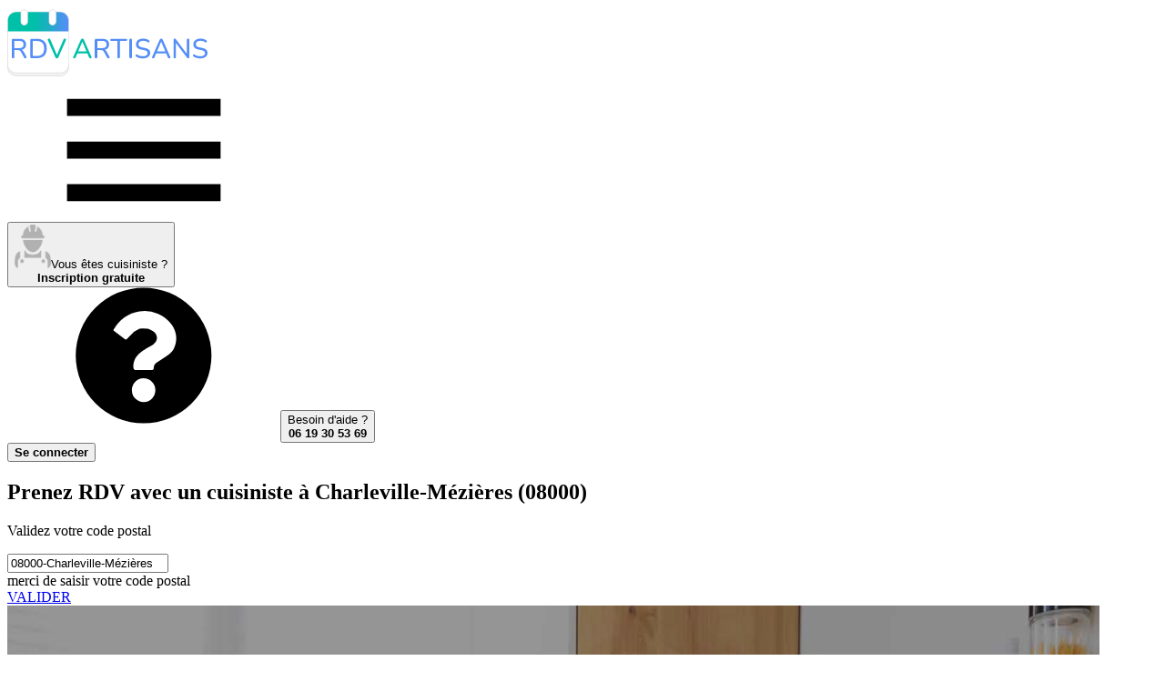

--- FILE ---
content_type: text/html; charset=UTF-8
request_url: https://rdvartisans.fr/rdv/cuisiniste-pose-cuisine/08-ardennes/charleville-mezieres-08000/
body_size: 16284
content:

<!DOCTYPE html><html lang="fr"><head><meta charset="utf-8"><meta name="viewport" content="width=device-width, initial-scale=1"><title id="head_title"> Top 20 des cuisinistes à Charleville-Mézières (08000) pour un RDV </title><link rel="preconnect" href="https://www.googletagmanager.com"><!-- Google Tag Manager --><script async>(function(w,d,s,l,i){w[l]=w[l]||[];w[l].push({'gtm.start':
new Date().getTime(),event:'gtm.js'});var f=d.getElementsByTagName(s)[0],
j=d.createElement(s),dl=l!='dataLayer'?'&l='+l:'';j.async=true;j.src=
'https://www.googletagmanager.com/gtm.js?id='+i+dl;f.parentNode.insertBefore(j,f);
})(window,document,'script','dataLayer','GTM-TPBH6NB');</script><!-- End Google Tag Manager --><!-- Meta Pixel Code --><script type="text/plain" data-cookiefirst-script="facebook"> !function(f,b,e,v,n,t,s)
{if(f.fbq)return;n=f.fbq=function(){n.callMethod?
n.callMethod.apply(n,arguments):n.queue.push(arguments)};
if(!f._fbq)f._fbq=n;n.push=n;n.loaded=!0;n.version='2.0';
n.queue=[];t=b.createElement(e);t.async=!0;
t.src=v;s=b.getElementsByTagName(e)[0];
s.parentNode.insertBefore(t,s)}(window, document,'script',
'https://connect.facebook.net/en_US/fbevents.js');
fbq('init', '314351373956313');
fbq('track', 'PageView');
</script><!-- End Meta Pixel Code --><script type="speculationrules">{
"prerender": [
{
"source": "list",
"urls": ["/rdv/cuisiniste-pose-cuisine/08-ardennes/charleville-mezieres-08000/recherche/"]
}]
}</script><link href="/css/resultList.min.css?id=9f572ecca776a4a7fd58" rel="stylesheet"><!-- Fonts --><link rel="preload" href="https://rdvartisans.fr/fonts/nunito-variable-fr.woff2" as="font" type="font/woff2" crossorigin="anonymous"><link rel="dns-prefetch" href="https://www.googletagmanager.com"><meta name="description" content=" Vous recherchez un cuisiniste à Charleville-Mézières pour vos travaux ? Notre sélection de cuisinistes à Charleville-Mézières (08000) pour prendre RDV en ligne en 2 minutes ! "><meta name="keywords" content="Cuisiniste Charleville-Mézières, Artisan cuisiniste Charleville-Mézières 08000, entreprise d&#039;installation de cuisine Charleville-Mézières, expert des travaux de pose de cuisines Charleville-Mézières 08000"><meta name="robots" content="index, follow"><meta property="og:title" content="Cuisiniste à Charleville-Mézières (08000) : Notre top 20 des cuisinistes pour un RDV" /><meta property="og:type" content="website" /><meta property="og:url" content="https://rdvartisans.fr/rdv/cuisiniste-pose-cuisine/08-ardennes/charleville-mezieres-08000/" /><meta property="og:image" content="https://rdvartisans.fr/images/logo_carre.jpg" /><meta property="og:site_name" content="RDVArtisans.fr" /><meta property="og:locale" content="fr_FR" /><meta property="og:description" content="Vous recherchez un cuisiniste à Charleville-Mézières pour vos travaux ? Notre sélection de cuisinistes à Charleville-Mézières (08000) pour prendre RDV en ligne en 2 minutes !" /><meta name="author" content="RDVArtisans.fr"><meta name="copyright" content="RDVArtisans.fr"><meta name="language" content="fr"><meta name="twitter:card" content="summary"><meta name="twitter:title" content="Cuisiniste à Charleville-Mézières (08000) : Notre top 20 des cuisinistes pour un RDV"><meta name="twitter:description" content="Vous recherchez un cuisiniste à Charleville-Mézières pour vos travaux ? Notre sélection de cuisinistes à Charleville-Mézières (08000) pour prendre RDV en ligne en 2 minutes !"><meta name="twitter:site" content="@RDVArtisans"><meta name="twitter:url" content="https://rdvartisans.fr/rdv/cuisiniste-pose-cuisine/08-ardennes/charleville-mezieres-08000/" /><meta name="twitter:image" content="https://rdvartisans.fr/img/logo-twitter.png"><meta name="csrf-token" content="0mw7rw5jfoZZpP3TXJzHCMnJfTOgryEHvZKBi1UR"><link rel="canonical" href="https://rdvartisans.fr/rdv/cuisiniste-pose-cuisine/08-ardennes/charleville-mezieres-08000/" /><link rel="icon" href="https://rdvartisans.fr/img/favico.ico"></head><body><!-- Google Tag Manager (noscript) --><noscript><iframe src="https://www.googletagmanager.com/ns.html?id=GTM-TPBH6NB"
height="0" width="0" style="display:none;visibility:hidden"></iframe></noscript><!-- End Google Tag Manager (noscript) --><!-- Meta Pixel Code --><noscript><img height="1" width="1" style="display:none"
src="https://www.facebook.com/tr?id=314351373956313&ev=PageView&noscript=1"
/></noscript><!-- End Meta Pixel Code --><header class="rda-header"><!-- responsiveHeader --><div id="scrollToHeader" class="container-fluid"><div class="row"><!-- logo --><div class="rda-header-logo col-12 col-lg-4"><a href="https://rdvartisans.fr/" title="Trouver un artisan du bâtiment à Charleville-Mézières ou une entreprise générale du BTP à Charleville-Mézières 08000 pour vos travaux maison" ><img src="https://rdvartisans.fr/img/logo-rdva.svg" alt="Trouver un cuisiniste à Charleville-Mézières ou une entreprise d'installation de cuisine à Charleville-Mézières (08000) pour un RDV" class="logoimg img-responsive" width="220" height="78"></a><div class=" rda-header-menuTrigger js-headerMenuTrigger d-lg-none"><svg class="svg-burger"><use xlink:href="#svg-burger" ></use></svg></div></div><div class="rda-header-menu col-12 col-lg-8"><div class="rda-header-menuLinks"><!-- inscripption btn --><div class="rda-header-menuInscription"><button title="Inscription au service de prise de RDV pour les cuisinistes Charleville-Mézières et entreprises d'installation de cuisine Charleville-Mézières (08000)" rel="aHR0cHM6Ly9yZHZhcnRpc2Fucy5mci9tb25jb21wdGUvcmVnaXN0ZXI/Y29kZVBvc3RhbD0wODAwMCZqb2JVcmw9Y3Vpc2luaXN0ZS1wb3NlLWN1aXNpbmUmdmlsbGU9Y2hhcmxldmlsbGUtbWV6aWVyZXMtMDgwMDA=" class="obf"><img src="https://rdvartisans.fr/img/picto.png" alt="icon-artisan" width="40" height="48"><span>Vous êtes cuisiniste ?<br><b>Inscription gratuite</b></span></button></div><div class="rda-header-menuHelp"><svg class="icon"><use xlink:href="#svg-question"></use></svg><button class="aBesoinAide" title="Service de prise de rendez-vous avec un cuisiniste à Charleville-Mézières par téléphone">Besoin d'aide ?<br><b>06 19 30 53 69</b></button></div><!-- connexion btn --><div class="rda-header-menuInscription ml-4 mt-2"><button class="cnx-btn obf" title="connection a la webapp" type="button" rel="aHR0cHM6Ly9yZHZhcnRpc2Fucy5mci9tb25jb21wdGU="><span><b>Se connecter</b></span></button></div></div></div></div></div></header><section class="firstslide"><div><div class="bgresult" id="mrbg"><div class="container position-relative"><h1> Prenez RDV avec un cuisiniste à Charleville-Mézières (08000)
</h1><p id="moteur_landing_p1"> Validez votre code postal
</p><p></p><div class="row"><div class="col-sm-6 offset-sm-1 col-md-5 offset-md-2 col-lg-4 offset-lg-3 col-xl-4"><div class="form-group" id="scrollable-dropdown-menu3"><input autocomplete="off" autocorrect="off" autocapitalize="none" spellcheck="false" id="location" name="location" value="08000-Charleville-Mézières" class="form-control inputtype2-2 " placeholder="Code postal/ville" required/><div class="text-center mt-2"><span id="errorLocation" class="errorMessage alert-danger rad_error mh-error d-none">merci de saisir votre code postal</span></div></div></div><input type="hidden" id="searchChoiceLocation"/><div class="col-sm-4 col-md-3 col-lg-2 col-xl-2"><a href="/rdv/cuisiniste-pose-cuisine/08-ardennes/charleville-mezieres-08000/recherche/" class="btn btn-primary btn_land mr_land go">VALIDER</a></div></div></div><div class="wrapper-hero-image"><img
src="/img/cuisiniste-pose-cuisine.jpg"
srcset="/imgMobile/cuisiniste-pose-cuisine.jpg
479w,/img/cuisiniste-pose-cuisine.jpg 1200w"
sizes="(max-width: 479px) 100vw, 1200px"
alt="RDV Artisans"
width="1200" height="800"
fetchpriority="high"
loading="eager"
decoding="async"></div></div><div id="floatNav" class="d-none"><div id="scrollToHeader" class="container-fluid"><div class="row"><!-- logo --><div class="col-12 col-lg-4 on-desktop ipad_none"><a href="/" title="Trouver un artisan du bâtiment à Charleville-Mézières ou une entreprise générale du BTP à Charleville-Mézières 08000 pour vos travaux maison"><img src="https://rdvartisans.fr/img/logo-rdva.svg" alt="Trouver un cuisiniste à Charleville-Mézières ou une entreprise d'installation de cuisine à Charleville-Mézières (08000) pour un RDV" class="logoimg img-responsive" width="220" height="78"></a></div><div class="col-12 col-lg-8 navCity"><div class="row justify-content-center"><div class="col-sm-5 col-md-4 offset-sm-1 col-lg-5 col-xl-5 on-desktop mt-3 ml-des-3 text-right ipad_none"><span class="blue_color h4"><strong>RDV avec un cuisiniste</strong></span></div><div class="col-7 col-md-5 col-lg-4 col-xl-3"><div class="form-group" id="scrollable-dropdown-menu3"><input autocomplete="off" autocorrect="off" autocapitalize="none" spellcheck="false" id="location" name="location" value="08000-Charleville-Mézières" class="form-control inputtype2-2 " placeholder="Code postal/ville" required/></div></div><div class="col-5 col-md-3 col-lg-3 col-xl-2"><button onclick="window.location.href='/rdv/cuisiniste-pose-cuisine/08-ardennes/charleville-mezieres-08000/recherche/'" type="button" class="btn btn-primary btn_land go" >VALIDER</button></div></div></div></div></div></div></div><div id="app"><popin-parent
ref="PopinParent"
:zipcode="'08000'"
:ville="'Charleville-Mézières'"
:job="'charleville-mezieres-08000'"
:searchby="'city'"
:jobid="'22'"
:joburl="'cuisiniste-pose-cuisine'"
:jobtitle="'cuisiniste'"
:deprojet="'d\&#039;installation de cuisine'"
:titleplural="'cuisinistes'"
:letitle="'Le cuisiniste'"
:jobidform='[{&quot;textDropDown&quot;:&quot;Pose d&#039;une cuisine compl\u00e8te&quot;,&quot;idFrom&quot;:&quot;113&quot;},{&quot;textDropDown&quot;:&quot;Pose de meubles de cuisine&quot;,&quot;idFrom&quot;:&quot;117&quot;},{&quot;textDropDown&quot;:&quot;Pose d&#039;un plan de travail (cuisine et salle de bains)&quot;,&quot;idFrom&quot;:&quot;118&quot;},{&quot;textDropDown&quot;:&quot;Installation d&#039;\u00e9lectrom\u00e9nager&quot;,&quot;idFrom&quot;:&quot;115&quot;},{&quot;textDropDown&quot;:&quot;Installation d&#039;hotte aspirante&quot;,&quot;idFrom&quot;:&quot;116&quot;},{&quot;textDropDown&quot;:&quot;D\u00e9graissage hotte aspirante&quot;,&quot;idFrom&quot;:&quot;114&quot;}]'
:headertext8="'9 cuisinistes sont prêts à intervenir dans le 08 Ardennes'"
:headertext1="'9 &lt;strong&gt; cuisinistes à Charleville-Mézières&lt;/strong&gt; (08000) &lt;br&gt;sont prêts à intervenir.'"
:headertext9a="'9 cuisinistes pouvant être disponibles&lt;br/&gt;dans le 08 Ardennes pour venir &lt;b&gt;établir un devis gratuit&lt;/b&gt;'"
:headertext9b="'9 cuisinistes pouvant être disponibles&lt;br/&gt;dans le 08 Ardennes pour venir &lt;b&gt;établir un devis gratuit&lt;/b&gt;'"
:headertext0="'Veuillez patienter...&lt;br&gt;Nous recherchons des cuisinistes disponibles&lt;br&gt;à Charleville-Mézières (08000)'"
:architectroute="'/rdv/architecte-plan-maison/08-ardennes/charleville-mezieres-08000/'"
:host="'https://rdvartisans.fr'"
:currentroute='&quot;0&quot;'
></popin-parent></div><style type="text/css" defer="defer"> @media(min-width:991px){header.rda-header.sticky{display:none}.profil{margin-top:66px}}.avis p,.consultations p,.profil p{text-align:center}.center-content{justify-content:center;display:flex}</style><section class="reslinks"><div class="container"><p><a class="brea" title="RDVArtisans.fr | Plateforme de prise de rendez-vous avec des artisans, devis artisans" href="https://rdvartisans.fr/" >Accueil</a> ><a class="brea" title="Prise de rendez-vous avec un artisan | RDV Artisan" href="https://rdvartisans.fr/rdv/" >RDV</a> ><a class="brea" title="Prendre RDV avec un Cuisiniste en ligne" href="https://rdvartisans.fr/rdv/cuisiniste-pose-cuisine/" >Cuisiniste</a> ><a class="brea" title="Prendre RDV avec un Cuisiniste 08 Ardennes" href="https://rdvartisans.fr/rdv/cuisiniste-pose-cuisine/08-ardennes/" >08 Ardennes</a> ><a class="brea" href="https://rdvartisans.fr/rdv/cuisiniste-pose-cuisine/08-ardennes/charleville-mezieres-08000/" >Charleville-Mézières 08000</a></p><h2>Les 20 meilleurs <span class="green_color"><strong>cuisinistes intervenant à Charleville-Mézières (08000)</strong></span></h2><p>Découvrez ci-dessous notre sélection de <span class="green_color"><strong>20 cuisinistes et entreprises d'installation de cuisine intervenant à Charleville-Mézières (08000)</strong></span> et pouvant se rendre disponibles pour vos travaux d'installation de cuisine (9 cuisinistes à Charleville-Mézières). En cliquant sur les boutons "Prendre RDV" sur les fiches de nos cuisinistes ci-dessous, vous pourrez directement demander un RDV au professionnel choisi. Vous avez également la possibilité de nous décrire votre projet et de demander plusieurs RDV afin de gagner du temps. Vous pourrez recevoir différents cuisinistes ce qui vous permettra de comparer les devis installation de cuisine qui vous seront proposés.</p><div class="rdv-result"><div class="rdv-result-head row"><div class="rdv-result-picture col-lg-3"><div class="img-pro"><img src="https://rdvartisans.fr/img/artisan1.png" alt="Logo Jajelimy installation de cuisine CHARLEVILLE MEZIERES 08000" loading="lazy" title="Jajelimy cuisiniste CHARLEVILLE MEZIERES 08000" width="123.5" height="123.5"></div></div><div class="rdv-result-title col-lg-5"><h3 class="nom_cartouche obf" rel="aHR0cHM6Ly9yZHZhcnRpc2Fucy5mci9hbm51YWlyZS9hcnRpc2Fucy9qYWplbGlteS1jaGFybGV2aWxsZS1tZXppZXJlcy0wODAwMD9qb2JJZD0yMg==">Jajelimy</h3></div><div class="rdv-result-action col-lg-4"><div class="row p-md-0 w-100 rdv-buttons"><div class="col-lg-6 p-md-0 rdv-button"></div><div class="col-lg-6 p-md-0 rdv-button"><button type="button"
class="ml-1 w-100 obf"
onclick="window.dataLayer.push({ 'event': 'GAEvent', 'eventCategory': 'CITY', 'eventAction': 'click', 'eventLabel': 'Prendre-RDV', 'eventValue': 'event click on Prendre-RDV' });"
rel="L3Jkdi9jdWlzaW5pc3RlLXBvc2UtY3Vpc2luZS8wOC1hcmRlbm5lcy9jaGFybGV2aWxsZS1tZXppZXJlcy0wODAwMC9wcmlzZS1yZHYvamFqZWxpbXktY2hhcmxldmlsbGUtbWV6aWVyZXMtMDgwMDA="><svg class="calendar-check"><use xlink:href="#svg-calendar-check"></use></svg><span>Prendre RDV</span></button></div></div></div></div><div class="row rdv-result-body"><div class=" col-lg-3"></div><div class="col-lg-6 pad-for-result"><div class="row rdv-result-spec"><div class="col-lg-12"><h4>Cuisiniste compétent
à Charleville-Mézières</h4></div></div><div class="row rdv-result-address"><div class="col-lg-12"><span><span><svg class="map-marker"><use xlink:href="#svg-map-marker"></use></svg> Rue Jules Fuzelier Zac du bois Fortant</span><span><span><svg class="map"><use xlink:href="#svg-map"></use></svg> Charleville-Mézières (08000)</span></div></div><div class="row rdv-result-list"><div class="rdv-result-list-item col-lg-6"><h5><svg class="wrench"><use xlink:href="#svg-wrench"></use></svg> Expertises</h5><p>Ameublement cuisine; cuisinie ouverte avec ilôt central; agencement cuisine</p></div><div class="rdv-result-list-item col-lg-6"><h5><svg class="info"><use xlink:href="#svg-info"></use></svg> Activités</h5><p>Vous démarrez des travaux de rénovation... Situés depuis nos débuts, à Charleville mezieres mais aussidans les Ardennes, nous...</p></div></div></div></div></div><div class="rdv-result"><div class="rdv-result-head row"><div class="rdv-result-picture col-lg-3"><div class="img-pro"><img src="https://rdvartisans.fr/img/artisan1.png" alt="Logo Cap&#039;innov installation de cuisine CHARLEVILLE MEZIERES 08000" loading="lazy" title="Cap&#039;innov cuisiniste CHARLEVILLE MEZIERES 08000" width="123.5" height="123.5"></div></div><div class="rdv-result-title col-lg-5"><h3 class="nom_cartouche obf" rel="aHR0cHM6Ly9yZHZhcnRpc2Fucy5mci9hbm51YWlyZS9hcnRpc2Fucy9jYXBpbm5vdi1jaGFybGV2aWxsZS1tZXppZXJlcy0wODAwMD9qb2JJZD0yMg==">Cap&#039;innov</h3></div><div class="rdv-result-action col-lg-4"><div class="row p-md-0 w-100 rdv-buttons"><div class="col-lg-6 p-md-0 rdv-button"></div><div class="col-lg-6 p-md-0 rdv-button"><button type="button"
class="ml-1 w-100 obf"
onclick="window.dataLayer.push({ 'event': 'GAEvent', 'eventCategory': 'CITY', 'eventAction': 'click', 'eventLabel': 'Prendre-RDV', 'eventValue': 'event click on Prendre-RDV' });"
rel="L3Jkdi9jdWlzaW5pc3RlLXBvc2UtY3Vpc2luZS8wOC1hcmRlbm5lcy9jaGFybGV2aWxsZS1tZXppZXJlcy0wODAwMC9wcmlzZS1yZHYvY2FwaW5ub3YtY2hhcmxldmlsbGUtbWV6aWVyZXMtMDgwMDA="><svg class="calendar-check"><use xlink:href="#svg-calendar-check"></use></svg><span>Prendre RDV</span></button></div></div></div></div><div class="row rdv-result-body"><div class=" col-lg-3"></div><div class="col-lg-6 pad-for-result"><div class="row rdv-result-spec"><div class="col-lg-12"><h4>Poseurs de cuisine
à Charleville-Mézières (08000)</h4></div></div><div class="row rdv-result-address"><div class="col-lg-12"><span><span><svg class="map-marker"><use xlink:href="#svg-map-marker"></use></svg> R Paulin Richier Zac la Croisette</span><span><span><svg class="map"><use xlink:href="#svg-map"></use></svg> Charleville-Mézières (08000)</span></div></div><div class="row rdv-result-list"><div class="rdv-result-list-item col-lg-6"><h5><svg class="wrench"><use xlink:href="#svg-wrench"></use></svg> Expertises</h5><p>Plomberie cuisine; plan de travail cuisine; installations de cuisines</p></div><div class="rdv-result-list-item col-lg-6"><h5><svg class="info"><use xlink:href="#svg-info"></use></svg> Activités</h5><p>Nous représentons l&#039;entreprise Cap&#039;innov et nous travaillons depuis le début dans les Ardennes pour réaliser des prestations...</p></div></div></div></div></div><div class="rdv-result"><div class="rdv-result-head row"><div class="rdv-result-picture col-lg-3"><div class="img-pro"><img src="https://rdvartisans.fr/img/artisan1.png" alt="Logo Veranda Et Co installation de cuisine CHARLEVILLE MEZIERES 08000" loading="lazy" title="Veranda Et Co cuisiniste CHARLEVILLE MEZIERES 08000" width="123.5" height="123.5"></div></div><div class="rdv-result-title col-lg-5"><h3 class="nom_cartouche obf" rel="aHR0cHM6Ly9yZHZhcnRpc2Fucy5mci9hbm51YWlyZS9hcnRpc2Fucy92ZXJhbmRhLWV0LWNvLWNoYXJsZXZpbGxlLW1lemllcmVzLTA4MDAwP2pvYklkPTIy">Veranda Et Co</h3></div><div class="rdv-result-action col-lg-4"><div class="row p-md-0 w-100 rdv-buttons"><div class="col-lg-6 p-md-0 rdv-button"></div><div class="col-lg-6 p-md-0 rdv-button"><button type="button"
class="ml-1 w-100 obf"
onclick="window.dataLayer.push({ 'event': 'GAEvent', 'eventCategory': 'CITY', 'eventAction': 'click', 'eventLabel': 'Prendre-RDV', 'eventValue': 'event click on Prendre-RDV' });"
rel="L3Jkdi9jdWlzaW5pc3RlLXBvc2UtY3Vpc2luZS8wOC1hcmRlbm5lcy9jaGFybGV2aWxsZS1tZXppZXJlcy0wODAwMC9wcmlzZS1yZHYvdmVyYW5kYS1ldC1jby1jaGFybGV2aWxsZS1tZXppZXJlcy0wODAwMA=="><svg class="calendar-check"><use xlink:href="#svg-calendar-check"></use></svg><span>Prendre RDV</span></button></div></div></div></div><div class="row rdv-result-body"><div class=" col-lg-3"></div><div class="col-lg-6 pad-for-result"><div class="row rdv-result-spec"><div class="col-lg-12"><h4>Cuisiniste pro
Charleville-Mézières 08000</h4></div></div><div class="row rdv-result-address"><div class="col-lg-12"><span><span><svg class="map-marker"><use xlink:href="#svg-map-marker"></use></svg> 18 rue à Combattants Afrique Nord</span><span><span><svg class="map"><use xlink:href="#svg-map"></use></svg> Charleville-Mézières (08000)</span></div></div><div class="row rdv-result-list"><div class="rdv-result-list-item col-lg-6"><h5><svg class="wrench"><use xlink:href="#svg-wrench"></use></svg> Expertises</h5><p>Cuisinie ouverte avec ilôt central; conception cuisine personnalisé; installations de cuisines</p></div><div class="rdv-result-list-item col-lg-6"><h5><svg class="info"><use xlink:href="#svg-info"></use></svg> Activités</h5><p>Un projet de rénovation ? Depuis quelques années, à Charleville mezieres, nous travaillons dans la menuiserie bois et pvc. No...</p></div></div></div></div></div><div class="bgimageres devisBG"><p class="p_auto_promo">Difficile de choisir votre<br><span class="txtblanc">cuisiniste à Charleville-Mézières ?</span></p><p>Faites <b>une seule demande</b> de RDV et obtenez<br><b>3 RDV</b> avec des cuisinistes disponibles<br>près de chez vous à Charleville-Mézières</p><button class="btn btn-green cntrbutton btn_rdv go" type="button" onclick="window.dataLayer.push({ 'event': 'GAEvent', 'eventCategory': 'CITY', 'eventAction': 'click', 'eventLabel': '3-RDV', 'eventValue': 'event click on 3-RDV' });window.location.href='/rdv/cuisiniste-pose-cuisine/08-ardennes/charleville-mezieres-08000/recherche/'">Demander 3 RDV cuisinistes</button></div><div class="rdv-result"><div class="rdv-result-head row"><div class="rdv-result-picture col-lg-3"><div class="img-pro"><img src="https://rdvartisans.fr/img/artisan1.png" alt="Logo Fermarden installation de cuisine CHARLEVILLE MEZIERES 08000" loading="lazy" title="Fermarden cuisiniste CHARLEVILLE MEZIERES 08000" width="123.5" height="123.5"></div></div><div class="rdv-result-title col-lg-5"><h3 class="nom_cartouche obf" rel="aHR0cHM6Ly9yZHZhcnRpc2Fucy5mci9hbm51YWlyZS9hcnRpc2Fucy9mZXJtYXJkZW4tY2hhcmxldmlsbGUtbWV6aWVyZXMtMDgwMDA/am9iSWQ9MjI=">Fermarden</h3></div><div class="rdv-result-action col-lg-4"><div class="row p-md-0 w-100 rdv-buttons"><div class="col-lg-6 p-md-0 rdv-button"></div><div class="col-lg-6 p-md-0 rdv-button"><button type="button"
class="ml-1 w-100 obf"
onclick="window.dataLayer.push({ 'event': 'GAEvent', 'eventCategory': 'CITY', 'eventAction': 'click', 'eventLabel': 'Prendre-RDV', 'eventValue': 'event click on Prendre-RDV' });"
rel="L3Jkdi9jdWlzaW5pc3RlLXBvc2UtY3Vpc2luZS8wOC1hcmRlbm5lcy9jaGFybGV2aWxsZS1tZXppZXJlcy0wODAwMC9wcmlzZS1yZHYvZmVybWFyZGVuLWNoYXJsZXZpbGxlLW1lemllcmVzLTA4MDAw"><svg class="calendar-check"><use xlink:href="#svg-calendar-check"></use></svg><span>Prendre RDV</span></button></div></div></div></div><div class="row rdv-result-body"><div class=" col-lg-3"></div><div class="col-lg-6 pad-for-result"><div class="row rdv-result-spec"><div class="col-lg-12"><h4>Expert de la fourniture et installation de cuisines ouvertes
à Charleville-Mézières</h4></div></div><div class="row rdv-result-address"><div class="col-lg-12"><span><span><svg class="map-marker"><use xlink:href="#svg-map-marker"></use></svg> 157 boulevard Gambetta</span><span><span><svg class="map"><use xlink:href="#svg-map"></use></svg> Charleville-Mézières (08000)</span></div></div><div class="row rdv-result-list"><div class="rdv-result-list-item col-lg-6"><h5><svg class="wrench"><use xlink:href="#svg-wrench"></use></svg> Expertises</h5><p>Cuisine laquée; cuisinie ouverte avec ilôt central; revêtement muraux cuisine</p></div><div class="rdv-result-list-item col-lg-6"><h5><svg class="info"><use xlink:href="#svg-info"></use></svg> Activités</h5><p>Nous représentons Fermarden et nous intervenons à Charleville mezieres dans la menuiserie bois et pvc.Nos prestations sont ga...</p></div></div></div></div></div><div class="rdv-result"><div class="rdv-result-head row"><div class="rdv-result-picture col-lg-3"><div class="img-pro"><img src="https://rdvartisans.fr/img/artisan1.png" alt="Logo A.g.i. installation de cuisine CHARLEVILLE MEZIERES 08000" loading="lazy" title="A.g.i. cuisiniste CHARLEVILLE MEZIERES 08000" width="123.5" height="123.5"></div></div><div class="rdv-result-title col-lg-5"><h3 class="nom_cartouche obf" rel="aHR0cHM6Ly9yZHZhcnRpc2Fucy5mci9hbm51YWlyZS9hcnRpc2Fucy9hZ2ktY2hhcmxldmlsbGUtbWV6aWVyZXMtMDgwMDA/am9iSWQ9MjI=">A.g.i.</h3></div><div class="rdv-result-action col-lg-4"><div class="row p-md-0 w-100 rdv-buttons"><div class="col-lg-6 p-md-0 rdv-button"></div><div class="col-lg-6 p-md-0 rdv-button"><button type="button"
class="ml-1 w-100 obf"
onclick="window.dataLayer.push({ 'event': 'GAEvent', 'eventCategory': 'CITY', 'eventAction': 'click', 'eventLabel': 'Prendre-RDV', 'eventValue': 'event click on Prendre-RDV' });"
rel="L3Jkdi9jdWlzaW5pc3RlLXBvc2UtY3Vpc2luZS8wOC1hcmRlbm5lcy9jaGFybGV2aWxsZS1tZXppZXJlcy0wODAwMC9wcmlzZS1yZHYvYWdpLWNoYXJsZXZpbGxlLW1lemllcmVzLTA4MDAw"><svg class="calendar-check"><use xlink:href="#svg-calendar-check"></use></svg><span>Prendre RDV</span></button></div></div></div></div><div class="row rdv-result-body"><div class=" col-lg-3"></div><div class="col-lg-6 pad-for-result"><div class="row rdv-result-spec"><div class="col-lg-12"><h4>Expert de la fourniture et installation de cuisine sur mesure
à Charleville-Mézières (08000)</h4></div></div><div class="row rdv-result-address"><div class="col-lg-12"><span><span><svg class="map-marker"><use xlink:href="#svg-map-marker"></use></svg> Rue Jules Fuzellier Zac la Croisette</span><span><span><svg class="map"><use xlink:href="#svg-map"></use></svg> Charleville-Mézières (08000)</span></div></div><div class="row rdv-result-list"><div class="rdv-result-list-item col-lg-6"><h5><svg class="wrench"><use xlink:href="#svg-wrench"></use></svg> Expertises</h5><p>Plomberie cuisine; pose four cuisine; cuisine en U ou en L</p></div><div class="rdv-result-list-item col-lg-6"><h5><svg class="info"><use xlink:href="#svg-info"></use></svg> Activités</h5><p>Située sur les secteurs du 08 Ardennes, A.g.i. est une société experte dans le commerce de détail de meubles . Ils vous garan...</p></div></div></div></div></div><div class="rdv-result"><div class="rdv-result-head row"><div class="rdv-result-picture col-lg-3"><div class="img-pro"><img src="https://rdvartisans.fr/img/artisan1.png" alt="Logo Bb.renobat installation de cuisine CHARLEVILLE MEZIERES 08000" loading="lazy" title="Bb.renobat cuisiniste CHARLEVILLE MEZIERES 08000" width="123.5" height="123.5"></div></div><div class="rdv-result-title col-lg-5"><h3 class="nom_cartouche obf" rel="aHR0cHM6Ly9yZHZhcnRpc2Fucy5mci9hbm51YWlyZS9hcnRpc2Fucy9iYnJlbm9iYXQtY2hhcmxldmlsbGUtbWV6aWVyZXMtMDgwMDA/am9iSWQ9MjI=">Bb.renobat</h3></div><div class="rdv-result-action col-lg-4"><div class="row p-md-0 w-100 rdv-buttons"><div class="col-lg-6 p-md-0 rdv-button"></div><div class="col-lg-6 p-md-0 rdv-button"><button type="button"
class="ml-1 w-100 obf"
onclick="window.dataLayer.push({ 'event': 'GAEvent', 'eventCategory': 'CITY', 'eventAction': 'click', 'eventLabel': 'Prendre-RDV', 'eventValue': 'event click on Prendre-RDV' });"
rel="L3Jkdi9jdWlzaW5pc3RlLXBvc2UtY3Vpc2luZS8wOC1hcmRlbm5lcy9jaGFybGV2aWxsZS1tZXppZXJlcy0wODAwMC9wcmlzZS1yZHYvYmJyZW5vYmF0LWNoYXJsZXZpbGxlLW1lemllcmVzLTA4MDAw"><svg class="calendar-check"><use xlink:href="#svg-calendar-check"></use></svg><span>Prendre RDV</span></button></div></div></div></div><div class="row rdv-result-body"><div class=" col-lg-3"></div><div class="col-lg-6 pad-for-result"><div class="row rdv-result-spec"><div class="col-lg-12"><h4>Installateur de cuisine pro
Charleville-Mézières 08000</h4></div></div><div class="row rdv-result-address"><div class="col-lg-12"><span><span><svg class="map-marker"><use xlink:href="#svg-map-marker"></use></svg> 72 route de Prix</span><span><span><svg class="map"><use xlink:href="#svg-map"></use></svg> Charleville-Mézières (08000)</span></div></div><div class="row rdv-result-list"><div class="rdv-result-list-item col-lg-6"><h5><svg class="wrench"><use xlink:href="#svg-wrench"></use></svg> Expertises</h5><p>Meubles rangement cuisine; cuisine fermée; installations de cuisines</p></div><div class="rdv-result-list-item col-lg-6"><h5><svg class="info"><use xlink:href="#svg-info"></use></svg> Activités</h5><p>Vous avez besoin d&#039;être conseillé par un spécialiste de la rénovation disponible. Installée depuis le début, dans les Ardenne...</p></div></div></div></div></div><div class="rdv-result"><div class="rdv-result-head row"><div class="rdv-result-picture col-lg-3"><div class="img-pro"><img src="https://rdvartisans.fr/img/artisan1.png" alt="Logo Gd Fermeture Ardennes Services installation de cuisine CHARLEVILLE MEZIERES 08000" loading="lazy" title="Gd Fermeture Ardennes Services cuisiniste CHARLEVILLE MEZIERES 08000" width="123.5" height="123.5"></div></div><div class="rdv-result-title col-lg-5"><h3 class="nom_cartouche obf" rel="aHR0cHM6Ly9yZHZhcnRpc2Fucy5mci9hbm51YWlyZS9hcnRpc2Fucy9nZC1mZXJtZXR1cmUtYXJkZW5uZXMtc2VydmljZXMtY2hhcmxldmlsbGUtbWV6aWVyZXMtMDgwMDA/am9iSWQ9MjI=">Gd Fermeture Ardennes Services</h3></div><div class="rdv-result-action col-lg-4"><div class="row p-md-0 w-100 rdv-buttons"><div class="col-lg-6 p-md-0 rdv-button"></div><div class="col-lg-6 p-md-0 rdv-button"><button type="button"
class="ml-1 w-100 obf"
onclick="window.dataLayer.push({ 'event': 'GAEvent', 'eventCategory': 'CITY', 'eventAction': 'click', 'eventLabel': 'Prendre-RDV', 'eventValue': 'event click on Prendre-RDV' });"
rel="L3Jkdi9jdWlzaW5pc3RlLXBvc2UtY3Vpc2luZS8wOC1hcmRlbm5lcy9jaGFybGV2aWxsZS1tZXppZXJlcy0wODAwMC9wcmlzZS1yZHYvZ2QtZmVybWV0dXJlLWFyZGVubmVzLXNlcnZpY2VzLWNoYXJsZXZpbGxlLW1lemllcmVzLTA4MDAw"><svg class="calendar-check"><use xlink:href="#svg-calendar-check"></use></svg><span>Prendre RDV</span></button></div></div></div></div><div class="row rdv-result-body"><div class=" col-lg-3"></div><div class="col-lg-6 pad-for-result"><div class="row rdv-result-spec"><div class="col-lg-12"><h4>Cuisinistes
à Charleville-Mézières</h4></div></div><div class="row rdv-result-address"><div class="col-lg-12"><span><span><svg class="map-marker"><use xlink:href="#svg-map-marker"></use></svg> 17 rue des Granges Moulues</span><span><span><svg class="map"><use xlink:href="#svg-map"></use></svg> Charleville-Mézières (08000)</span></div></div><div class="row rdv-result-list"><div class="rdv-result-list-item col-lg-6"><h5><svg class="wrench"><use xlink:href="#svg-wrench"></use></svg> Expertises</h5><p>Plan de travail cuisine; mitigeur cuisine; pose de cuisine</p></div><div class="rdv-result-list-item col-lg-6"><h5><svg class="info"><use xlink:href="#svg-info"></use></svg> Activités</h5><p>Vous allez démarrer des travaux de rénovation... Expert dans la menuiserie bois et pvc, je m&#039;occupe de vos travaux avec gran...</p></div></div></div></div></div><div class="rdv-result"><div class="rdv-result-head row"><div class="rdv-result-picture col-lg-3"><div class="img-pro"><img src="https://rdvartisans.fr/img/artisan1.png" alt="Logo F.a.b. Sarl installation de cuisine CHARLEVILLE MEZIERES 08000" loading="lazy" title="F.a.b. Sarl cuisiniste CHARLEVILLE MEZIERES 08000" width="123.5" height="123.5"></div></div><div class="rdv-result-title col-lg-5"><h3 class="nom_cartouche obf" rel="aHR0cHM6Ly9yZHZhcnRpc2Fucy5mci9hbm51YWlyZS9hcnRpc2Fucy9mYWItc2FybC1jaGFybGV2aWxsZS1tZXppZXJlcy0wODAwMD9qb2JJZD0yMg==">F.a.b. Sarl</h3></div><div class="rdv-result-action col-lg-4"><div class="row p-md-0 w-100 rdv-buttons"><div class="col-lg-6 p-md-0 rdv-button"></div><div class="col-lg-6 p-md-0 rdv-button"><button type="button"
class="ml-1 w-100 obf"
onclick="window.dataLayer.push({ 'event': 'GAEvent', 'eventCategory': 'CITY', 'eventAction': 'click', 'eventLabel': 'Prendre-RDV', 'eventValue': 'event click on Prendre-RDV' });"
rel="L3Jkdi9jdWlzaW5pc3RlLXBvc2UtY3Vpc2luZS8wOC1hcmRlbm5lcy9jaGFybGV2aWxsZS1tZXppZXJlcy0wODAwMC9wcmlzZS1yZHYvZmFiLXNhcmwtY2hhcmxldmlsbGUtbWV6aWVyZXMtMDgwMDA="><svg class="calendar-check"><use xlink:href="#svg-calendar-check"></use></svg><span>Prendre RDV</span></button></div></div></div></div><div class="row rdv-result-body"><div class=" col-lg-3"></div><div class="col-lg-6 pad-for-result"><div class="row rdv-result-spec"><div class="col-lg-12"><h4>Entreprise de fabrication et pose de cuisines ouvertes
à Charleville-Mézières (08000)</h4></div></div><div class="row rdv-result-address"><div class="col-lg-12"><span><span><svg class="map-marker"><use xlink:href="#svg-map-marker"></use></svg> 18 T rue de Warcq</span><span><span><svg class="map"><use xlink:href="#svg-map"></use></svg> Charleville-Mézières (08000)</span></div></div><div class="row rdv-result-list"><div class="rdv-result-list-item col-lg-6"><h5><svg class="wrench"><use xlink:href="#svg-wrench"></use></svg> Expertises</h5><p>Cuisine laquée; cuisinie ouverte avec ilôt central; revêtement muraux cuisine</p></div><div class="rdv-result-list-item col-lg-6"><h5><svg class="info"><use xlink:href="#svg-info"></use></svg> Activités</h5><p>Nous représentons F.a.b. Sarl et nous intervenons à Charleville mezieres dans la menuiserie bois et pvc.Nos prestations sont...</p></div></div></div></div></div><div class="rdv-result"><div class="rdv-result-head row"><div class="rdv-result-picture col-lg-3"><div class="img-pro"><img src="https://rdvartisans.fr/img/artisan1.png" alt="Logo Clarte Du Jour installation de cuisine CHARLEVILLE MEZIERES 08000" loading="lazy" title="Clarte Du Jour cuisiniste CHARLEVILLE MEZIERES 08000" width="123.5" height="123.5"></div></div><div class="rdv-result-title col-lg-5"><h3 class="nom_cartouche obf" rel="aHR0cHM6Ly9yZHZhcnRpc2Fucy5mci9hbm51YWlyZS9hcnRpc2Fucy9jbGFydGUtZHUtam91ci1jaGFybGV2aWxsZS1tZXppZXJlcy0wODAwMD9qb2JJZD0yMg==">Clarte Du Jour</h3></div><div class="rdv-result-action col-lg-4"><div class="row p-md-0 w-100 rdv-buttons"><div class="col-lg-6 p-md-0 rdv-button"></div><div class="col-lg-6 p-md-0 rdv-button"><button type="button"
class="ml-1 w-100 obf"
onclick="window.dataLayer.push({ 'event': 'GAEvent', 'eventCategory': 'CITY', 'eventAction': 'click', 'eventLabel': 'Prendre-RDV', 'eventValue': 'event click on Prendre-RDV' });"
rel="L3Jkdi9jdWlzaW5pc3RlLXBvc2UtY3Vpc2luZS8wOC1hcmRlbm5lcy9jaGFybGV2aWxsZS1tZXppZXJlcy0wODAwMC9wcmlzZS1yZHYvY2xhcnRlLWR1LWpvdXItY2hhcmxldmlsbGUtbWV6aWVyZXMtMDgwMDA="><svg class="calendar-check"><use xlink:href="#svg-calendar-check"></use></svg><span>Prendre RDV</span></button></div></div></div></div><div class="row rdv-result-body"><div class=" col-lg-3"></div><div class="col-lg-6 pad-for-result"><div class="row rdv-result-spec"><div class="col-lg-12"><h4>Expert de la pose de cuisine américaine
Charleville-Mézières 08000</h4></div></div><div class="row rdv-result-address"><div class="col-lg-12"><span><span><svg class="map-marker"><use xlink:href="#svg-map-marker"></use></svg> Rue Paulin Richier Zac de la Croisette</span><span><span><svg class="map"><use xlink:href="#svg-map"></use></svg> Charleville-Mézières (08000)</span></div></div><div class="row rdv-result-list"><div class="rdv-result-list-item col-lg-6"><h5><svg class="wrench"><use xlink:href="#svg-wrench"></use></svg> Expertises</h5><p>Robinetterie cuisine; plomberie cuisine; pose de cuisine</p></div><div class="rdv-result-list-item col-lg-6"><h5><svg class="info"><use xlink:href="#svg-info"></use></svg> Activités</h5><p>Basée depuis quelques années, sur les secteurs du 08 Ardennes et notamment sur Charleville mezieres, Clarte Du Jour est une e...</p></div></div></div></div></div><h3 class="h3_resultList aucun_result">Nous n'avons que 9 de cuisinistes résidant à Charleville-Mézières (08000) mais nous vous proposons de consulter les résultats de recherches sur les villes voisines. Découvrez ci-dessous les cuisinistes pouvant aussi intervenir à Charleville-Mézières.</h3><div class="rdv-result"><div class="rdv-result-head row"><div class="rdv-result-picture col-lg-3"><div class="img-pro"><img src="https://rdvartisans.fr/img/artisan1.png" alt="Logo Fermo Concept installation de cuisine WARCQ 08000" loading="lazy" title="Fermo Concept cuisiniste WARCQ 08000" width="123.5" height="123.5"></div></div><div class="rdv-result-title col-lg-5"><h3 class="nom_cartouche obf" rel="aHR0cHM6Ly9yZHZhcnRpc2Fucy5mci9hbm51YWlyZS9hcnRpc2Fucy9mZXJtby1jb25jZXB0LXdhcmNxLTA4MDAwP2pvYklkPTIy">Fermo Concept</h3></div><div class="rdv-result-action col-lg-4"><div class="row p-md-0 w-100 rdv-buttons"><div class="col-lg-6 p-md-0 rdv-button"></div><div class="col-lg-6 p-md-0 rdv-button"><button type="button"
class="ml-1 w-100 obf"
onclick="window.dataLayer.push({ 'event': 'GAEvent', 'eventCategory': 'CITY', 'eventAction': 'click', 'eventLabel': 'Prendre-RDV', 'eventValue': 'event click on Prendre-RDV' });"
rel="L3Jkdi9jdWlzaW5pc3RlLXBvc2UtY3Vpc2luZS8wOC1hcmRlbm5lcy9jaGFybGV2aWxsZS1tZXppZXJlcy0wODAwMC9wcmlzZS1yZHYvZmVybW8tY29uY2VwdC13YXJjcS0wODAwMA=="><svg class="calendar-check"><use xlink:href="#svg-calendar-check"></use></svg><span>Prendre RDV</span></button></div></div></div></div><div class="row rdv-result-body"><div class=" col-lg-3"></div><div class="col-lg-6 pad-for-result"><div class="row rdv-result-spec"><div class="col-lg-12"><h4>Expert de l&#039;installation de cuisines équipées
à Charleville-Mézières</h4></div></div><div class="row rdv-result-address"><div class="col-lg-12"><span><span><svg class="map-marker"><use xlink:href="#svg-map-marker"></use></svg> 16 rue de la Chapellerie</span><span><span><svg class="map"><use xlink:href="#svg-map"></use></svg> WARCQ (08000)</span></div></div><div class="row rdv-result-list"><div class="rdv-result-list-item col-lg-6"><h5><svg class="wrench"><use xlink:href="#svg-wrench"></use></svg> Expertises</h5><p>Cuisine laquée; cuisinie ouverte avec ilôt central; revêtement muraux cuisine</p></div><div class="rdv-result-list-item col-lg-6"><h5><svg class="info"><use xlink:href="#svg-info"></use></svg> Activités</h5><p>Nous représentons Fermo Concept et nous intervenons à Warcq dans la menuiserie bois et pvc.Nos prestations sont garanties. Po...</p></div></div></div></div></div><div class="rdv-result"><div class="rdv-result-head row"><div class="rdv-result-picture col-lg-3"><div class="img-pro"><img src="https://rdvartisans.fr/img/artisan1.png" alt="Logo Dom&#039;inno installation de cuisine BOGNY SUR MEUSE 08120" loading="lazy" title="Dom&#039;inno cuisiniste BOGNY SUR MEUSE 08120" width="123.5" height="123.5"></div></div><div class="rdv-result-title col-lg-5"><h3 class="nom_cartouche obf" rel="aHR0cHM6Ly9yZHZhcnRpc2Fucy5mci9hbm51YWlyZS9hcnRpc2Fucy9kb21pbm5vLWJvZ255LXN1ci1tZXVzZS0wODEyMD9qb2JJZD0yMg==">Dom&#039;inno</h3></div><div class="rdv-result-action col-lg-4"><div class="row p-md-0 w-100 rdv-buttons"><div class="col-lg-6 p-md-0 rdv-button"></div><div class="col-lg-6 p-md-0 rdv-button"><button type="button"
class="ml-1 w-100 obf"
onclick="window.dataLayer.push({ 'event': 'GAEvent', 'eventCategory': 'CITY', 'eventAction': 'click', 'eventLabel': 'Prendre-RDV', 'eventValue': 'event click on Prendre-RDV' });"
rel="L3Jkdi9jdWlzaW5pc3RlLXBvc2UtY3Vpc2luZS8wOC1hcmRlbm5lcy9jaGFybGV2aWxsZS1tZXppZXJlcy0wODAwMC9wcmlzZS1yZHYvZG9taW5uby1ib2dueS1zdXItbWV1c2UtMDgxMjA="><svg class="calendar-check"><use xlink:href="#svg-calendar-check"></use></svg><span>Prendre RDV</span></button></div></div></div></div><div class="row rdv-result-body"><div class=" col-lg-3"></div><div class="col-lg-6 pad-for-result"><div class="row rdv-result-spec"><div class="col-lg-12"><h4>Cuisiniste
à Charleville-Mézières (08000)</h4></div></div><div class="row rdv-result-address"><div class="col-lg-12"><span><span><svg class="map-marker"><use xlink:href="#svg-map-marker"></use></svg> 60 B rue de la Republique</span><span><span><svg class="map"><use xlink:href="#svg-map"></use></svg> BOGNY SUR MEUSE (08120)</span></div></div><div class="row rdv-result-list"><div class="rdv-result-list-item col-lg-6"><h5><svg class="wrench"><use xlink:href="#svg-wrench"></use></svg> Expertises</h5><p>Cuisine laquée; portes et poignées de cuisine; conception cuisine personnalisé</p></div><div class="rdv-result-list-item col-lg-6"><h5><svg class="info"><use xlink:href="#svg-info"></use></svg> Activités</h5><p>Des travaux d&#039;aménagement ? Experte dans la menuiserie bois et pvc, la société Dom&#039;inno réalise vos travaux de rénovation ave...</p></div></div></div></div></div><div class="rdv-result"><div class="rdv-result-head row"><div class="rdv-result-picture col-lg-3"><div class="img-pro"><img src="https://rdvartisans.fr/img/artisan1.png" alt="Logo Facon Bois installation de cuisine LA FRANCHEVILLE 08000" loading="lazy" title="Facon Bois cuisiniste LA FRANCHEVILLE 08000" width="123.5" height="123.5"></div></div><div class="rdv-result-title col-lg-5"><h3 class="nom_cartouche obf" rel="aHR0cHM6Ly9yZHZhcnRpc2Fucy5mci9hbm51YWlyZS9hcnRpc2Fucy9mYWNvbi1ib2lzLWxhLWZyYW5jaGV2aWxsZS0wODAwMD9qb2JJZD0yMg==">Facon Bois</h3></div><div class="rdv-result-action col-lg-4"><div class="row p-md-0 w-100 rdv-buttons"><div class="col-lg-6 p-md-0 rdv-button"></div><div class="col-lg-6 p-md-0 rdv-button"><button type="button"
class="ml-1 w-100 obf"
onclick="window.dataLayer.push({ 'event': 'GAEvent', 'eventCategory': 'CITY', 'eventAction': 'click', 'eventLabel': 'Prendre-RDV', 'eventValue': 'event click on Prendre-RDV' });"
rel="L3Jkdi9jdWlzaW5pc3RlLXBvc2UtY3Vpc2luZS8wOC1hcmRlbm5lcy9jaGFybGV2aWxsZS1tZXppZXJlcy0wODAwMC9wcmlzZS1yZHYvZmFjb24tYm9pcy1sYS1mcmFuY2hldmlsbGUtMDgwMDA="><svg class="calendar-check"><use xlink:href="#svg-calendar-check"></use></svg><span>Prendre RDV</span></button></div></div></div></div><div class="row rdv-result-body"><div class=" col-lg-3"></div><div class="col-lg-6 pad-for-result"><div class="row rdv-result-spec"><div class="col-lg-12"><h4>Artisan cuisiniste professionnel
Charleville-Mézières 08000</h4></div></div><div class="row rdv-result-address"><div class="col-lg-12"><span><span><svg class="map-marker"><use xlink:href="#svg-map-marker"></use></svg> Zone Activite du Grand Ban route de Paris</span><span><span><svg class="map"><use xlink:href="#svg-map"></use></svg> LA FRANCHEVILLE (08000)</span></div></div><div class="row rdv-result-list"><div class="rdv-result-list-item col-lg-6"><h5><svg class="wrench"><use xlink:href="#svg-wrench"></use></svg> Expertises</h5><p>Cuisine laquée; cuisinie ouverte avec ilôt central; revêtement muraux cuisine</p></div><div class="rdv-result-list-item col-lg-6"><h5><svg class="info"><use xlink:href="#svg-info"></use></svg> Activités</h5><p>Nous représentons Facon Bois et nous intervenons à La francheville dans la menuiserie bois et pvc.Nos prestations sont garant...</p></div></div></div></div></div><div class="rdv-result"><div class="rdv-result-head row"><div class="rdv-result-picture col-lg-3"><div class="img-pro"><img src="https://rdvartisans.fr/img/artisan1.png" alt="Logo Fermetures Ponsardin Société D&#039;exploitation installation de cuisine LA FRANCHEVILLE 08000" loading="lazy" title="Fermetures Ponsardin Société D&#039;exploitation cuisiniste LA FRANCHEVILLE 08000" width="123.5" height="123.5"></div></div><div class="rdv-result-title col-lg-5"><h3 class="nom_cartouche obf" rel="aHR0cHM6Ly9yZHZhcnRpc2Fucy5mci9hbm51YWlyZS9hcnRpc2Fucy9mZXJtZXR1cmVzLXBvbnNhcmRpbi1zb2NpZXRlLWRleHBsb2l0YXRpb24tbGEtZnJhbmNoZXZpbGxlLTA4MDAwP2pvYklkPTIy">Fermetures Ponsardin Société D&#039;exploitation</h3></div><div class="rdv-result-action col-lg-4"><div class="row p-md-0 w-100 rdv-buttons"><div class="col-lg-6 p-md-0 rdv-button"></div><div class="col-lg-6 p-md-0 rdv-button"><button type="button"
class="ml-1 w-100 obf"
onclick="window.dataLayer.push({ 'event': 'GAEvent', 'eventCategory': 'CITY', 'eventAction': 'click', 'eventLabel': 'Prendre-RDV', 'eventValue': 'event click on Prendre-RDV' });"
rel="L3Jkdi9jdWlzaW5pc3RlLXBvc2UtY3Vpc2luZS8wOC1hcmRlbm5lcy9jaGFybGV2aWxsZS1tZXppZXJlcy0wODAwMC9wcmlzZS1yZHYvZmVybWV0dXJlcy1wb25zYXJkaW4tc29jaWV0ZS1kZXhwbG9pdGF0aW9uLWxhLWZyYW5jaGV2aWxsZS0wODAwMA=="><svg class="calendar-check"><use xlink:href="#svg-calendar-check"></use></svg><span>Prendre RDV</span></button></div></div></div></div><div class="row rdv-result-body"><div class=" col-lg-3"></div><div class="col-lg-6 pad-for-result"><div class="row rdv-result-spec"><div class="col-lg-12"><h4>Cuisiniste
à Charleville-Mézières</h4></div></div><div class="row rdv-result-address"><div class="col-lg-12"><span><span><svg class="map-marker"><use xlink:href="#svg-map-marker"></use></svg> Za du Grand Ban</span><span><span><svg class="map"><use xlink:href="#svg-map"></use></svg> LA FRANCHEVILLE (08000)</span></div></div><div class="row rdv-result-list"><div class="rdv-result-list-item col-lg-6"><h5><svg class="wrench"><use xlink:href="#svg-wrench"></use></svg> Expertises</h5><p>Cuisine laquée; cuisinie ouverte avec ilôt central; revêtement muraux cuisine</p></div><div class="rdv-result-list-item col-lg-6"><h5><svg class="info"><use xlink:href="#svg-info"></use></svg> Activités</h5><p>Nous représentons Fermetures Ponsardin Société D&#039;exploitation et nous intervenons à La francheville dans la menuiserie bois e...</p></div></div></div></div></div><div class="bgimageres devisBG"><p class="p_auto_promo">Difficile de choisir votre<br><span class="txtblanc">cuisiniste à Charleville-Mézières ?</span></p><p>Faites <b>une seule demande</b> de RDV et obtenez<br><b>3 RDV</b> avec des cuisinistes disponibles<br>près de chez vous à Charleville-Mézières</p><button class="btn btn-green cntrbutton btn_rdv go" type="button" onclick="window.dataLayer.push({ 'event': 'GAEvent', 'eventCategory': 'CITY', 'eventAction': 'click', 'eventLabel': '3-RDV', 'eventValue': 'event click on 3-RDV' });window.location.href='/rdv/cuisiniste-pose-cuisine/08-ardennes/charleville-mezieres-08000/recherche/'">Demander 3 RDV cuisinistes</button></div><div class="rdv-result"><div class="rdv-result-head row"><div class="rdv-result-picture col-lg-3"><div class="img-pro"><img src="https://rdvartisans.fr/img/artisan1.png" alt="Logo Jourdan Fermetures installation de cuisine VILLERS SEMEUSE 08000" loading="lazy" title="Jourdan Fermetures cuisiniste VILLERS SEMEUSE 08000" width="123.5" height="123.5"></div></div><div class="rdv-result-title col-lg-5"><h3 class="nom_cartouche obf" rel="aHR0cHM6Ly9yZHZhcnRpc2Fucy5mci9hbm51YWlyZS9hcnRpc2Fucy9qb3VyZGFuLWZlcm1ldHVyZXMtdmlsbGVycy1zZW1ldXNlLTA4MDAwP2pvYklkPTIy">Jourdan Fermetures</h3></div><div class="rdv-result-action col-lg-4"><div class="row p-md-0 w-100 rdv-buttons"><div class="col-lg-6 p-md-0 rdv-button"></div><div class="col-lg-6 p-md-0 rdv-button"><button type="button"
class="ml-1 w-100 obf"
onclick="window.dataLayer.push({ 'event': 'GAEvent', 'eventCategory': 'CITY', 'eventAction': 'click', 'eventLabel': 'Prendre-RDV', 'eventValue': 'event click on Prendre-RDV' });"
rel="L3Jkdi9jdWlzaW5pc3RlLXBvc2UtY3Vpc2luZS8wOC1hcmRlbm5lcy9jaGFybGV2aWxsZS1tZXppZXJlcy0wODAwMC9wcmlzZS1yZHYvam91cmRhbi1mZXJtZXR1cmVzLXZpbGxlcnMtc2VtZXVzZS0wODAwMA=="><svg class="calendar-check"><use xlink:href="#svg-calendar-check"></use></svg><span>Prendre RDV</span></button></div></div></div></div><div class="row rdv-result-body"><div class=" col-lg-3"></div><div class="col-lg-6 pad-for-result"><div class="row rdv-result-spec"><div class="col-lg-12"><h4>Poseurs de cuisine spécialistes
à Charleville-Mézières (08000)</h4></div></div><div class="row rdv-result-address"><div class="col-lg-12"><span><span><svg class="map-marker"><use xlink:href="#svg-map-marker"></use></svg> 5 rue Jules Lobet</span><span><span><svg class="map"><use xlink:href="#svg-map"></use></svg> VILLERS SEMEUSE (08000)</span></div></div><div class="row rdv-result-list"><div class="rdv-result-list-item col-lg-6"><h5><svg class="wrench"><use xlink:href="#svg-wrench"></use></svg> Expertises</h5><p>Ameublement cuisine; crédence inox cuisine; revêtement muraux cuisine</p></div><div class="rdv-result-list-item col-lg-6"><h5><svg class="info"><use xlink:href="#svg-info"></use></svg> Activités</h5><p>Vous souhaitez réaliser un projet de rénovation... Basés depuis notre commencement, à Villers semeuse, nous travaillons dans...</p></div></div></div></div></div><div class="rdv-result"><div class="rdv-result-head row"><div class="rdv-result-picture col-lg-3"><div class="img-pro"><img src="https://rdvartisans.fr/img/artisan1.png" alt="Logo Menuiserie Thiry installation de cuisine AIGLEMONT 08090" loading="lazy" title="Menuiserie Thiry cuisiniste AIGLEMONT 08090" width="123.5" height="123.5"></div></div><div class="rdv-result-title col-lg-5"><h3 class="nom_cartouche obf" rel="aHR0cHM6Ly9yZHZhcnRpc2Fucy5mci9hbm51YWlyZS9hcnRpc2Fucy9tZW51aXNlcmllLXRoaXJ5LWFpZ2xlbW9udC0wODA5MD9qb2JJZD0yMg==">Menuiserie Thiry</h3></div><div class="rdv-result-action col-lg-4"><div class="row p-md-0 w-100 rdv-buttons"><div class="col-lg-6 p-md-0 rdv-button"></div><div class="col-lg-6 p-md-0 rdv-button"><button type="button"
class="ml-1 w-100 obf"
onclick="window.dataLayer.push({ 'event': 'GAEvent', 'eventCategory': 'CITY', 'eventAction': 'click', 'eventLabel': 'Prendre-RDV', 'eventValue': 'event click on Prendre-RDV' });"
rel="L3Jkdi9jdWlzaW5pc3RlLXBvc2UtY3Vpc2luZS8wOC1hcmRlbm5lcy9jaGFybGV2aWxsZS1tZXppZXJlcy0wODAwMC9wcmlzZS1yZHYvbWVudWlzZXJpZS10aGlyeS1haWdsZW1vbnQtMDgwOTA="><svg class="calendar-check"><use xlink:href="#svg-calendar-check"></use></svg><span>Prendre RDV</span></button></div></div></div></div><div class="row rdv-result-body"><div class=" col-lg-3"></div><div class="col-lg-6 pad-for-result"><div class="row rdv-result-spec"><div class="col-lg-12"><h4>Spécialiste de l&#039;installation de cuisines américaines
Charleville-Mézières 08000</h4></div></div><div class="row rdv-result-address"><div class="col-lg-12"><span><span><svg class="map-marker"><use xlink:href="#svg-map-marker"></use></svg> 6 R Marcel Dorigny Zac de la Hayette</span><span><span><svg class="map"><use xlink:href="#svg-map"></use></svg> AIGLEMONT (08090)</span></div></div><div class="row rdv-result-list"><div class="rdv-result-list-item col-lg-6"><h5><svg class="wrench"><use xlink:href="#svg-wrench"></use></svg> Expertises</h5><p>Desserte cuisine; pose four cuisine; installations de cuisines</p></div><div class="rdv-result-list-item col-lg-6"><h5><svg class="info"><use xlink:href="#svg-info"></use></svg> Activités</h5><p>Menuiserie Thiry travaille à Aiglemont et dans les Ardennes dans la menuiserie bois et pvc.Pour ce qui est de leurs prestatio...</p></div></div></div></div></div><div class="rdv-result"><div class="rdv-result-head row"><div class="rdv-result-picture col-lg-3"><div class="img-pro"><img src="https://rdvartisans.fr/img/artisan1.png" alt="Logo A.g.i. installation de cuisine CHARLEVILLE MEZIERES 08000" loading="lazy" title="A.g.i. cuisiniste CHARLEVILLE MEZIERES 08000" width="123.5" height="123.5"></div></div><div class="rdv-result-title col-lg-5"><h3 class="nom_cartouche obf" rel="aHR0cHM6Ly9yZHZhcnRpc2Fucy5mci9hbm51YWlyZS9hcnRpc2Fucy9hZ2ktY2hhcmxldmlsbGUtbWV6aWVyZXMtMDgwMDA/am9iSWQ9MjI=">A.g.i.</h3></div><div class="rdv-result-action col-lg-4"><div class="row p-md-0 w-100 rdv-buttons"><div class="col-lg-6 p-md-0 rdv-button"></div><div class="col-lg-6 p-md-0 rdv-button"><button type="button"
class="ml-1 w-100 obf"
onclick="window.dataLayer.push({ 'event': 'GAEvent', 'eventCategory': 'CITY', 'eventAction': 'click', 'eventLabel': 'Prendre-RDV', 'eventValue': 'event click on Prendre-RDV' });"
rel="L3Jkdi9jdWlzaW5pc3RlLXBvc2UtY3Vpc2luZS8wOC1hcmRlbm5lcy9jaGFybGV2aWxsZS1tZXppZXJlcy0wODAwMC9wcmlzZS1yZHYvYWdpLWNoYXJsZXZpbGxlLW1lemllcmVzLTA4MDAw"><svg class="calendar-check"><use xlink:href="#svg-calendar-check"></use></svg><span>Prendre RDV</span></button></div></div></div></div><div class="row rdv-result-body"><div class=" col-lg-3"></div><div class="col-lg-6 pad-for-result"><div class="row rdv-result-spec"><div class="col-lg-12"><h4>Expert de la fourniture et installation de cuisine sur mesure
à Charleville-Mézières</h4></div></div><div class="row rdv-result-address"><div class="col-lg-12"><span><span><svg class="map-marker"><use xlink:href="#svg-map-marker"></use></svg> Rue Jules Fuzellier Zac la Croisette</span><span><span><svg class="map"><use xlink:href="#svg-map"></use></svg> CHARLEVILLE MEZIERES (08000)</span></div></div><div class="row rdv-result-list"><div class="rdv-result-list-item col-lg-6"><h5><svg class="wrench"><use xlink:href="#svg-wrench"></use></svg> Expertises</h5><p>Plomberie cuisine; pose four cuisine; cuisine en U ou en L</p></div><div class="rdv-result-list-item col-lg-6"><h5><svg class="info"><use xlink:href="#svg-info"></use></svg> Activités</h5><p>Située sur les secteurs du 08 Ardennes, A.g.i. est une société experte dans le commerce de détail de meubles . Ils vous garan...</p></div></div></div></div></div><div class="rdv-result"><div class="rdv-result-head row"><div class="rdv-result-picture col-lg-3"><div class="img-pro"><img src="https://rdvartisans.fr/img/artisan1.png" alt="Logo Guillemain Stéphane installation de cuisine MONTHERME 08800" loading="lazy" title="Guillemain Stéphane cuisiniste MONTHERME 08800" width="123.5" height="123.5"></div></div><div class="rdv-result-title col-lg-5"><h3 class="nom_cartouche obf" rel="aHR0cHM6Ly9yZHZhcnRpc2Fucy5mci9hbm51YWlyZS9hcnRpc2Fucy9ndWlsbGVtYWluLXN0ZXBoYW5lLW1vbnRoZXJtZS0wODgwMD9qb2JJZD0yMg==">Guillemain Stéphane</h3></div><div class="rdv-result-action col-lg-4"><div class="row p-md-0 w-100 rdv-buttons"><div class="col-lg-6 p-md-0 rdv-button"></div><div class="col-lg-6 p-md-0 rdv-button"><button type="button"
class="ml-1 w-100 obf"
onclick="window.dataLayer.push({ 'event': 'GAEvent', 'eventCategory': 'CITY', 'eventAction': 'click', 'eventLabel': 'Prendre-RDV', 'eventValue': 'event click on Prendre-RDV' });"
rel="L3Jkdi9jdWlzaW5pc3RlLXBvc2UtY3Vpc2luZS8wOC1hcmRlbm5lcy9jaGFybGV2aWxsZS1tZXppZXJlcy0wODAwMC9wcmlzZS1yZHYvZ3VpbGxlbWFpbi1zdGVwaGFuZS1tb250aGVybWUtMDg4MDA="><svg class="calendar-check"><use xlink:href="#svg-calendar-check"></use></svg><span>Prendre RDV</span></button></div></div></div></div><div class="row rdv-result-body"><div class=" col-lg-3"></div><div class="col-lg-6 pad-for-result"><div class="row rdv-result-spec"><div class="col-lg-12"><h4>Poseurs de cuisines
à Charleville-Mézières (08000)</h4></div></div><div class="row rdv-result-address"><div class="col-lg-12"><span><span><svg class="map-marker"><use xlink:href="#svg-map-marker"></use></svg> Rue Andre Compain</span><span><span><svg class="map"><use xlink:href="#svg-map"></use></svg> MONTHERME (08800)</span></div></div><div class="row rdv-result-list"><div class="rdv-result-list-item col-lg-6"><h5><svg class="wrench"><use xlink:href="#svg-wrench"></use></svg> Expertises</h5><p>Robinetterie cuisine; desserte cuisine; portes et poignées de cuisine</p></div><div class="rdv-result-list-item col-lg-6"><h5><svg class="info"><use xlink:href="#svg-info"></use></svg> Activités</h5><p>L&#039;entreprise Guillemain Stéphane propose ses services à Montherme et dans les Ardennes pour réaliser des prestations dans le...</p></div></div></div></div></div><div class="rdv-result"><div class="rdv-result-head row"><div class="rdv-result-picture col-lg-3"><div class="img-pro"><img src="https://rdvartisans.fr/img/artisan1.png" alt="Logo Agencia installation de cuisine BALAN 08200" loading="lazy" title="Agencia cuisiniste BALAN 08200" width="123.5" height="123.5"></div></div><div class="rdv-result-title col-lg-5"><h3 class="nom_cartouche obf" rel="aHR0cHM6Ly9yZHZhcnRpc2Fucy5mci9hbm51YWlyZS9hcnRpc2Fucy9hZ2VuY2lhLWJhbGFuLTA4MjAwP2pvYklkPTIy">Agencia</h3></div><div class="rdv-result-action col-lg-4"><div class="row p-md-0 w-100 rdv-buttons"><div class="col-lg-6 p-md-0 rdv-button"></div><div class="col-lg-6 p-md-0 rdv-button"><button type="button"
class="ml-1 w-100 obf"
onclick="window.dataLayer.push({ 'event': 'GAEvent', 'eventCategory': 'CITY', 'eventAction': 'click', 'eventLabel': 'Prendre-RDV', 'eventValue': 'event click on Prendre-RDV' });"
rel="L3Jkdi9jdWlzaW5pc3RlLXBvc2UtY3Vpc2luZS8wOC1hcmRlbm5lcy9jaGFybGV2aWxsZS1tZXppZXJlcy0wODAwMC9wcmlzZS1yZHYvYWdlbmNpYS1iYWxhbi0wODIwMA=="><svg class="calendar-check"><use xlink:href="#svg-calendar-check"></use></svg><span>Prendre RDV</span></button></div></div></div></div><div class="row rdv-result-body"><div class=" col-lg-3"></div><div class="col-lg-6 pad-for-result"><div class="row rdv-result-spec"><div class="col-lg-12"><h4>Entreprise d&#039;installation de cuisine équipée
Charleville-Mézières 08000</h4></div></div><div class="row rdv-result-address"><div class="col-lg-12"><span><span><svg class="map-marker"><use xlink:href="#svg-map-marker"></use></svg> 7 avenue Charles de Gaulle</span><span><span><svg class="map"><use xlink:href="#svg-map"></use></svg> BALAN (08200)</span></div></div><div class="row rdv-result-list"><div class="rdv-result-list-item col-lg-6"><h5><svg class="wrench"><use xlink:href="#svg-wrench"></use></svg> Expertises</h5><p>Cuisine moderne; crédence inox cuisine; aménagement cuisine</p></div><div class="rdv-result-list-item col-lg-6"><h5><svg class="info"><use xlink:href="#svg-info"></use></svg> Activités</h5><p>Agencia intervient dans les Ardennes pour réaliser des prestations dans le commerce de détail de meubles.Pour ce qui est de l...</p></div></div></div></div></div><div class="rdv-result"><div class="rdv-result-head row"><div class="rdv-result-picture col-lg-3"><div class="img-pro"><img src="https://rdvartisans.fr/img/artisan1.png" alt="Logo Abc Renov installation de cuisine SEDAN 08200" loading="lazy" title="Abc Renov cuisiniste SEDAN 08200" width="123.5" height="123.5"></div></div><div class="rdv-result-title col-lg-5"><h3 class="nom_cartouche obf" rel="aHR0cHM6Ly9yZHZhcnRpc2Fucy5mci9hbm51YWlyZS9hcnRpc2Fucy9hYmMtcmVub3Ytc2VkYW4tMDgyMDA/am9iSWQ9MjI=">Abc Renov</h3></div><div class="rdv-result-action col-lg-4"><div class="row p-md-0 w-100 rdv-buttons"><div class="col-lg-6 p-md-0 rdv-button"></div><div class="col-lg-6 p-md-0 rdv-button"><button type="button"
class="ml-1 w-100 obf"
onclick="window.dataLayer.push({ 'event': 'GAEvent', 'eventCategory': 'CITY', 'eventAction': 'click', 'eventLabel': 'Prendre-RDV', 'eventValue': 'event click on Prendre-RDV' });"
rel="L3Jkdi9jdWlzaW5pc3RlLXBvc2UtY3Vpc2luZS8wOC1hcmRlbm5lcy9jaGFybGV2aWxsZS1tZXppZXJlcy0wODAwMC9wcmlzZS1yZHYvYWJjLXJlbm92LXNlZGFuLTA4MjAw"><svg class="calendar-check"><use xlink:href="#svg-calendar-check"></use></svg><span>Prendre RDV</span></button></div></div></div></div><div class="row rdv-result-body"><div class=" col-lg-3"></div><div class="col-lg-6 pad-for-result"><div class="row rdv-result-spec"><div class="col-lg-12"><h4>Entreprise d&#039;installateurs de cuisine
à Charleville-Mézières</h4></div></div><div class="row rdv-result-address"><div class="col-lg-12"><span><span><svg class="map-marker"><use xlink:href="#svg-map-marker"></use></svg> 56 rue Gaston Sauvage chez Mme Masson Paulette</span><span><span><svg class="map"><use xlink:href="#svg-map"></use></svg> SEDAN (08200)</span></div></div><div class="row rdv-result-list"><div class="rdv-result-list-item col-lg-6"><h5><svg class="wrench"><use xlink:href="#svg-wrench"></use></svg> Expertises</h5><p>Plomberie cuisine; pose four cuisine; cuisine en U ou en L</p></div><div class="rdv-result-list-item col-lg-6"><h5><svg class="info"><use xlink:href="#svg-info"></use></svg> Activités</h5><p>Installée sur les secteurs du 08 Ardennes, Abc Renov est une société experte dans la menuiserie bois et pvc autant dans le n...</p></div></div></div></div></div><div class="rdv-result"><div class="rdv-result-head row"><div class="rdv-result-picture col-lg-3"><div class="img-pro"><img src="https://rdvartisans.fr/img/artisan1.png" alt="Logo Stella Cuisines Et Bains installation de cuisine NEUVILLE LES THIS 08090" loading="lazy" title="Stella Cuisines Et Bains cuisiniste NEUVILLE LES THIS 08090" width="123.5" height="123.5"></div></div><div class="rdv-result-title col-lg-5"><h3 class="nom_cartouche obf" rel="aHR0cHM6Ly9yZHZhcnRpc2Fucy5mci9hbm51YWlyZS9hcnRpc2Fucy9zdGVsbGEtY3Vpc2luZXMtZXQtYmFpbnMtbmV1dmlsbGUtbGVzLXRoaXMtMDgwOTA/am9iSWQ9MjI=">Stella Cuisines Et Bains</h3></div><div class="rdv-result-action col-lg-4"><div class="row p-md-0 w-100 rdv-buttons"><div class="col-lg-6 p-md-0 rdv-button"></div><div class="col-lg-6 p-md-0 rdv-button"><button type="button"
class="ml-1 w-100 obf"
onclick="window.dataLayer.push({ 'event': 'GAEvent', 'eventCategory': 'CITY', 'eventAction': 'click', 'eventLabel': 'Prendre-RDV', 'eventValue': 'event click on Prendre-RDV' });"
rel="L3Jkdi9jdWlzaW5pc3RlLXBvc2UtY3Vpc2luZS8wOC1hcmRlbm5lcy9jaGFybGV2aWxsZS1tZXppZXJlcy0wODAwMC9wcmlzZS1yZHYvc3RlbGxhLWN1aXNpbmVzLWV0LWJhaW5zLW5ldXZpbGxlLWxlcy10aGlzLTA4MDkw"><svg class="calendar-check"><use xlink:href="#svg-calendar-check"></use></svg><span>Prendre RDV</span></button></div></div></div></div><div class="row rdv-result-body"><div class=" col-lg-3"></div><div class="col-lg-6 pad-for-result"><div class="row rdv-result-spec"><div class="col-lg-12"><h4>Entreprise d&#039;installation de cuisines américaines
à Charleville-Mézières (08000)</h4></div></div><div class="row rdv-result-address"><div class="col-lg-12"><span><span><svg class="map-marker"><use xlink:href="#svg-map-marker"></use></svg> 26 rue du Mont Jules</span><span><span><svg class="map"><use xlink:href="#svg-map"></use></svg> NEUVILLE LES THIS (08090)</span></div></div><div class="row rdv-result-list"><div class="rdv-result-list-item col-lg-6"><h5><svg class="wrench"><use xlink:href="#svg-wrench"></use></svg> Expertises</h5><p>Desserte cuisine; fabrication cuisine sur mesure; revêtement de sol cuisine</p></div><div class="rdv-result-list-item col-lg-6"><h5><svg class="info"><use xlink:href="#svg-info"></use></svg> Activités</h5><p>Spécialisée dans la fabrication de meubles de cuisine, l&#039;entreprise Stella Cuisines Et Bains s&#039;occupe de vos travaux de rénov...</p></div></div></div></div></div></div></section><section class="metiersdemandes pageresult"><div class="topbd"></div></section><section class="metiersdemandes pageresult2"><div class="backmetiers"><div class="container"><h2>Affinez votre recherche de cuisiniste et d'artisans autour de la ville de Charleville-Mézières (08000)</h2><h3>Comment trouver votre cuisiniste et choisir le bon artisan près de la ville de Charleville-Mézières (08000)?</h3><div class="col-md-10 offset-md-1"><p>Pour vos travaux près de la ville de Charleville-Mézières (08000),vous avez besoin d'un cuisiniste mais vous ne trouvez pas le bon artisan... Dans ce cas, n'hésitez pas à élargir votre recherche de cuisinistes en consultant les artisans qui vous sont proposés dans les départements voisins. Si vous avez un doute sur le corps de métiers à sélectionner pour vos travaux, vous avez aussi la possibilité de consulter les artisans sur les autres corps de métiers du bâtiment autour de la ville de Charleville-Mézières (08000).</p></div><div class="col-md-10 offset-md-1"><h3 class="textleft">Les cuisinistes disponibles dans les départements voisins</h3></div><div class="col-md-10 offset-md-1"><div class="listartisancontent"><ul><div class="row"><div class="col-md-4"><li><a title="Trouver un cuisiniste Aisne, entreprise installation de cuisine Aisne, artisan cuisiniste, pose de cuisine Aisne 02"
href="https://rdvartisans.fr/rdv/cuisiniste-pose-cuisine/02-aisne/">Aisne</a></li></div><div class="col-md-4"><li><a title="Trouver un cuisiniste Marne, entreprise installation de cuisine Marne, artisan cuisiniste, pose de cuisine Marne 51"
href="https://rdvartisans.fr/rdv/cuisiniste-pose-cuisine/51-marne/">Marne</a></li></div><div class="col-md-4"><li><a title="Trouver un cuisiniste Meuse, entreprise installation de cuisine Meuse, artisan cuisiniste, pose de cuisine Meuse 55"
href="https://rdvartisans.fr/rdv/cuisiniste-pose-cuisine/55-meuse/">Meuse</a></li></div></div></ul></div></div></div></div></section><footer class="footer"><div class="container"><div class="row"><div class="col-md-3"><h4 class="titleblanc"> A propos </h4><picture><source type="image/webp" srcset="https://rdvartisans.fr/img/logofooter.webp 1x" /><source type="image/png" srcset="https://rdvartisans.fr/img/logofooter.png 1x" /><img src="https://rdvartisans.fr/img/logofooter.png" loading="lazy" alt=" Trouver un cuisiniste sur Charleville-Mézières ou une entreprise d&#039;installation de cuisine disponible à Charleville-Mézières et demander un RDV cuisiniste en 2 minutes" width="199" height="69" /></picture><p> Vous êtes à la recherche d'un cuisiniste Charleville-Mézières disponible rapidement ? Faites une demande de RDV en ligne en 2 minutes, nous trouvons pour vous des cuisinistes disponibles pour intervenir à Charleville-Mézières (08000),aux horaires et dates indiquées. Prenez dès maintenant tous vos RDV installation de cuisine sur RDVArtisans.fr !
</p></div><div class="col-md-6"><h4 class="titleblanc"><a class="linkFooter" href="https://rdvartisans.fr/annuaire/08-ardennes/charleville-mezieres-08000/" title="Annuaire artisans Charleville-Mézières 08000">Trouver un artisan à Charleville-Mézières (08000)</a></h4><ul class="two-column"><li><a title="Trouver un carreleur Charleville-Mézières, Pose de carrelage Charleville-Mézières, entreprise Carrelage Charleville-Mézières 08000" href="https://rdvartisans.fr/rdv/carreleur-pose-carrelage/08-ardennes/charleville-mezieres-08000/"> Carreleur Charleville-Mézières
</a></li><li><a title=" Trouver un chauffagiste Charleville-Mézières, Installation de chauffage Charleville-Mézières, entreprise Chauffage Charleville-Mézières 08000" href="https://rdvartisans.fr/rdv/chauffagiste-chauffage/08-ardennes/charleville-mezieres-08000/">Chauffagiste Charleville-Mézières</a></li><li><a title=" Trouver un cuisiniste Charleville-Mézières, Pose de cuisine Charleville-Mézières, entreprise Cuisine Charleville-Mézières 08000" href="https://rdvartisans.fr/rdv/cuisiniste-pose-cuisine/08-ardennes/charleville-mezieres-08000/">Cuisiniste Charleville-Mézières</a></li><li><a title=" Trouver un architecte Charleville-Mézières, Plan de maison Charleville-Mézières, entreprise Plan de maison Charleville-Mézières 08000" href="https://rdvartisans.fr/rdv/architecte-plan-maison/08-ardennes/charleville-mezieres-08000/">Architecte Charleville-Mézières</a></li><li><a title=" Trouver un plombier Charleville-Mézières, Plomberie Charleville-Mézières, entreprise Plomberie Charleville-Mézières 08000" href="https://rdvartisans.fr/rdv/plombier-sanitaire/08-ardennes/charleville-mezieres-08000/">Plombier Charleville-Mézières</a></li><li><a title=" Trouver un maçon Charleville-Mézières, Maçonnerie Charleville-Mézières, entreprise Maçonnerie Charleville-Mézières 08000" href="https://rdvartisans.fr/rdv/macon-maconnerie/08-ardennes/charleville-mezieres-08000/">Maçon Charleville-Mézières</a></li><li><a title=" Trouver un peintre Charleville-Mézières, Peinture Charleville-Mézières, entreprise Peinture intérieur Charleville-Mézières 08000" href="https://rdvartisans.fr/rdv/peintre-peinture-interieur/08-ardennes/charleville-mezieres-08000/">Peintre Charleville-Mézières</a></li><li><a title=" Trouver un poseur de fenêtre Charleville-Mézières, Pose de fenêtre Charleville-Mézières, entreprise Fenêtre Charleville-Mézières 08000" href="https://rdvartisans.fr/rdv/poseur-fenetre/08-ardennes/charleville-mezieres-08000/">Poseur de fenêtre Charleville-Mézières</a></li><li><a title=" Trouver un installateur d'alarme Charleville-Mézières, Installation d'alarme Charleville-Mézières, entreprise Alarme Charleville-Mézières 08000" href="https://rdvartisans.fr/rdv/installateur-alarme/08-ardennes/charleville-mezieres-08000/">Installateur d'alarme Charleville-Mézières</a></li><li><a title=" Trouver un installateur de véranda Charleville-Mézières, Pose de véranda Charleville-Mézières, entreprise Véranda Charleville-Mézières 08000" href="https://rdvartisans.fr/rdv/installateur-veranda/08-ardennes/charleville-mezieres-08000/">Installateur de véranda Charleville-Mézières</a></li><li><a title=" Trouver un menuisier Charleville-Mézières, Menuiserie Charleville-Mézières, entreprise Menuiserie Charleville-Mézières 08000" href="https://rdvartisans.fr/rdv/menuisier-ouverture-fermeture/08-ardennes/charleville-mezieres-08000/">Menuisier Charleville-Mézières</a></li><li><a title=" Trouver un pisciniste Charleville-Mézières, Construction de piscine Charleville-Mézières, entreprise Piscine Charleville-Mézières 08000" href="https://rdvartisans.fr/rdv/pisciniste-constructeur-piscine/08-ardennes/charleville-mezieres-08000/">Pisciniste Charleville-Mézières</a></li><li><a title=" Trouver un électricien Charleville-Mézières, Électricité Charleville-Mézières, entreprise Électricité Charleville-Mézières 08000" href="https://rdvartisans.fr/rdv/electricien-travaux-electricite/08-ardennes/charleville-mezieres-08000/">Électricien Charleville-Mézières</a></li><li><a title=" Trouver un parqueteur Charleville-Mézières, Pose de parquet Charleville-Mézières, entreprise Parquet Charleville-Mézières 08000" href="https://rdvartisans.fr/rdv/poseur-parquet-parqueteur/08-ardennes/charleville-mezieres-08000/">Parqueteur Charleville-Mézières</a></li><li><a title="Trouver un installateur de poêle à bois Charleville-Mézières, Installation de poêle à bois Charleville-Mézières, entreprise Poêle à bois Charleville-Mézières 08000" href="https://rdvartisans.fr/rdv/installateur-poele-a-bois/08-ardennes/charleville-mezieres-08000/">Installateur de poêle à bois Charleville-Mézières</a></li><li><a title=" Trouver un installateur de portail et motorisation Charleville-Mézières, Pose de portail Charleville-Mézières, entreprise Portail Charleville-Mézières 08000" href="https://rdvartisans.fr/rdv/installateur-portail-motorisation/08-ardennes/charleville-mezieres-08000/">Installateur de portail et motorisation Charleville-Mézières</a></li><li><a title=" Trouver un poseur de salle de bains Charleville-Mézières, Pose de salle de bains Charleville-Mézières, entreprise Salle de bains Charleville-Mézières 08000" href="https://rdvartisans.fr/rdv/poseur-salle-de-bains/08-ardennes/charleville-mezieres-08000/">Poseur de salle de bains Charleville-Mézières</a></li><li><a title=" Trouver un installateur de volet roulant Charleville-Mézières, Installation de volet roulant Charleville-Mézières, entreprise Volet roulant Charleville-Mézières 08000" href="https://rdvartisans.fr/rdv/installateur-volet-roulant/08-ardennes/charleville-mezieres-08000/">Installateur de volet roulant Charleville-Mézières</a></li><li><a title=" Trouver un installateur de chauffage électrique Charleville-Mézières, Pose de radiateur électrique Charleville-Mézières, entreprise Radiateur électrique Charleville-Mézières 08000" href="https://rdvartisans.fr/rdv/installateur-chauffage-radiateur-electrique/08-ardennes/charleville-mezieres-08000/">Installateur de chauffage électrique Charleville-Mézières</a></li><li><a title=" Trouver un installateur de chauffe-eau Charleville-Mézières, Installation de chauffe-eau Charleville-Mézières, entreprise Chauffe-eau Charleville-Mézières 08000" href="https://rdvartisans.fr/rdv/installateur-chauffe-eau-ballon/08-ardennes/charleville-mezieres-08000/">Installateur de chauffe-eau Charleville-Mézières</a></li><li><a title=" Trouver un installateur de porte de garage Charleville-Mézières, Pose de porte de garage Charleville-Mézières, entreprise Porte de garage Charleville-Mézières 08000" href="https://rdvartisans.fr/rdv/installateur-porte-garage/08-ardennes/charleville-mezieres-08000/">Installateur de porte de garage Charleville-Mézières</a></li><li><a title=" Trouver un installateur de chaudière Charleville-Mézières, Pose de chaudière Charleville-Mézières, entreprise Chaudière Charleville-Mézières 08000" href="https://rdvartisans.fr/rdv/installateur-chaudiere/08-ardennes/charleville-mezieres-08000/">Installateur de chaudière Charleville-Mézières</a></li><li><a title=" Trouver un installateur de pompe à chaleur Charleville-Mézières, Installation de pompe à chaleur Charleville-Mézières, entreprise Pompe à chaleur Charleville-Mézières 08000" href="https://rdvartisans.fr/rdv/installateur-pompe-a-chaleur/08-ardennes/charleville-mezieres-08000/">Installateur de pompe à chaleur Charleville-Mézières</a></li><li><a title=" Trouver un installateur de climatisation réversible Charleville-Mézières, Pose de climatisation réversible Charleville-Mézières, entreprise Climatisation Charleville-Mézières 08000" href="https://rdvartisans.fr/rdv/installateur-climatisation-reversible/08-ardennes/charleville-mezieres-08000/">Installateur de climatisation réversible Charleville-Mézières</a></li><li><a title=" Trouver un installateur de chauffage au bois Charleville-Mézières, Installation de chauffage bois Charleville-Mézières, entreprise Chauffage au bois Charleville-Mézières 08000" href="https://rdvartisans.fr/rdv/installateur-chauffage-bois/08-ardennes/charleville-mezieres-08000/">Installateur de chauffage au bois Charleville-Mézières</a></li><li><a title=" Trouver un installateur de panneaux photovoltaïques Charleville-Mézières, Installation de panneaux photovoltaïques Charleville-Mézières, entreprise Panneaux photovoltaïques Charleville-Mézières 08000" href="https://rdvartisans.fr/rdv/installateur-panneaux-photovoltaiques/08-ardennes/charleville-mezieres-08000/">Installateur de panneaux photovoltaïques Charleville-Mézières</a></li><li><a title=" Trouver un expert en isolation thermique Charleville-Mézières, Isolation thermique Charleville-Mézières, entreprise Isolation thermique Charleville-Mézières 08000" href="https://rdvartisans.fr/rdv/expert-isolation-thermique/08-ardennes/charleville-mezieres-08000/">Expert en isolation thermique Charleville-Mézières</a></li><li><a title=" Trouver un entrepreneur en rénovation tous corps d'état Charleville-Mézières, Rénovation complète Charleville-Mézières, entreprise Rénovation maison Charleville-Mézières 08000" href="https://rdvartisans.fr/rdv/entrepreneur-renovation-btp/08-ardennes/charleville-mezieres-08000/">Entrepreneur en rénovation tous corps d'état Charleville-Mézières</a></li></ul><ul class="two-column"><li class="separe"><a title=" Liste des artisans et corps de métiers du bâtiment" href="https://rdvartisans.fr/rdv/">Voir tous les artisans</a></li><li class="separe"><a title="Trouver un artisan dans votre département ou votre ville" href="https://rdvartisans.fr/annuaire/">Les artisans par département</a></li></ul></div><div class="col-md-3"><h4 class="titleblanc"> RDVArtisans.fr </h4><ul><li><span class="obf" title="Qui est RDVArtisans.fr, Plateforme de prise de rendez-vous avec des cuisinistes Charleville-Mézières 08000" rel="aHR0cHM6Ly9yZHZhcnRpc2Fucy5mci9xdWktc29tbWVzLW5vdXMv">Qui sommes-nous ?</span></li><li><span class="obf" title="Inscription gratuite dans notre annuaire de cuisinistes à Charleville-Mézières 08000" rel="aHR0cHM6Ly9yZHZhcnRpc2Fucy5mci9tb25jb21wdGUvcmVnaXN0ZXIv">Vous êtes un cuisiniste sur Charleville-Mézières ?</span></li><li><span class="obf" title="Contacter RDVArtisans.fr et obtenir un rendez-vous avec un artisan installation de cuisine Charleville-Mézières 08000" rel="aHR0cHM6Ly9yZHZhcnRpc2Fucy5mci9jb250YWN0Lw==">Contact</span></li><li><span class="obf" title="" rel="aHR0cHM6Ly9yZHZhcnRpc2Fucy5mci9jZ3Uv">CGU</span></li><!-- hide CGV link --><!-- <li><span class="obf" title="" rel="aHR0cHM6Ly9yZHZhcnRpc2Fucy5mci9jZ3Yv"></span></li> --><li><span class="obf" title="Mentions Légales RDVArtisans.fr, plateforme de prise de RDV avec des cuisinistes à Charleville-Mézières 08000" rel="aHR0cHM6Ly9yZHZhcnRpc2Fucy5mci9tZW50aW9ucy1sZWdhbGVzLw==">Mentions Légales</span></li><li><span class="obf" title="Charte de protection des données personnelles RDVArtisans.fr" rel="aHR0cHM6Ly9yZHZhcnRpc2Fucy5mci9jaGFydGUtZGVzLWRvbm5lZXMtcGVyc29ubmVsbGVzLw==">Charte de protection des données personnelles</span></li><li><span id="cookiefirst-settings">Gestion des cookies</span></li></ul></div></div><hr /><div class="secondfooter"><p class="copy"><b>RDVArtisans.fr</b> © Annuaire de cuisinistes Charleville-Mézières (08000) et plateforme de prise de rendez-vous en ligne|
<span id="currentYear">Copyright 2026. Tous droits réservés.</span></p><p> RDVArtisans.fr vous aide à <b>trouver un artisan</b> disponible pour vos travaux et à prendre rendez-vous en ligne avec cet artisan en effectuant une demande de rendez-vous en ligne en ligne. RDVArtisans.fr, votre plateforme de prise de rendez-vous en ligne et d'<b>annuaire d'artisans et d'entreprises de professionnels du bâtiment</b>. </p></div></div></footer><script src="/js/home.min.js?id=6b3589494e0977ec60ba"></script><script src="/js/script.min.js?id=84df991144e0709a8578"></script><script src="https://rdvartisans.fr/js/translate.min.js"></script><script> window.onscroll = function(){if (document.body.scrollTop > 0 || document.documentElement.scrollTop > 0){document.querySelector('.rda-header').classList.add('sticky');
}else {
document.querySelector('.rda-header').classList.remove('sticky');
}};
</script><script> function myFunction(x){if (x.matches){$('#moteur_landing_p1').removeClass('d-none');
}else {
$('#moteur_landing_p1').addClass('d-none');
}}$(document).ready(function(){'use strict';
var x = window.matchMedia("(min-width: 576px)")
myFunction(x)
x.addListener(myFunction)
});
var jobUrl = "cuisiniste-pose-cuisine";
var routeAutoCompleteLocations = 'https://rdvartisans.fr/api/autocomplete/locations';
var routeBase = "https://rdvartisans.fr";
var imgDesktop = 'url(https://rdvartisans.fr/img/cuisiniste-pose-cuisine.jpg)';
var imgMobile = 'url(https://rdvartisans.fr/imgMobile/cuisiniste-pose-cuisine.jpg)';</script><script type="text/javascript" src="https://rdvartisans.fr/js/scriptMoteurLanding.min.js"></script><script> function showPhone(element, artisanId){var url = "https://rdvartisans.fr/artisans/phone/?artisanId=" + artisanId;
$.ajax({
url: url,
type: 'get',
success: function(data){if (data && data.phone){$(element).css('display', 'none');
let button = '<button type="button" onclick="window.location=\'tel:' + data.phone + '\'" class="w-100"><svg class="phone"><use xlink:href="#svg-phone"></use></svg><span>' + data.phone + '</span></button>'
$(element).replaceWith(button)
}},
error: function(xhr, status) {},
})
}function callPhone(artisanId){var url = "https://rdvartisans.fr/artisans/phone/?artisanId=" + artisanId;
$.ajax({
url: url,
type: 'get',
success: function(data){if (data && data.phone){window.location = "tel:" + data.phone
}},
error: function(xhr, status) {},
})
}</script><script async> window.onload = function(){if (document.body.scrollTop > 0 || document.documentElement.scrollTop > 0){document.querySelector('.rda-header').classList.add('sticky');
}else {
document.querySelector('.rda-header').classList.remove('sticky');
}}</script><svg xmlns="http://www.w3.org/2000/svg" class="display-none" style="width:0px;height:0px;position:absolute;"><defs><symbol viewBox="0 0 119 118" id="svg-question"><path fill="currentColor" d="M117.98 59.01a58.66 58.66 0 0 1-58.66 58.66A58.66 58.66 0 0 1 .66 59.01 58.66 58.66 0 0 1 59.32.35a58.66 58.66 0 0 1 58.66 58.66ZM33.56 37.47l9.55 7.38a1.39 1.39 0 0 0 1.86-.14l5.97-6.23a1.08.95-79.4 0 1 .27-.21q3.91-2.28 4.82-2.5 1.18-.28 6.49-.04a3.12 3.04-30.5 0 1 1.14.28q4.37 2.02 5.29 3.11c3.75 4.38 1.71 8.8-2.97 11.41-7.71 4.28-15.73 8.39-15.51 18.71a2.5 2.49 89.3 0 0 2.49 2.44h12.99a2.17 2.17 0 0 0 2.17-2.14q.05-3.01 2.34-4.32 1.41-.8 8.28-5.4 5.04-3.38 6.62-6.55c6.48-13.06-1.94-25.52-13.94-30.55q-7.55-3.17-15.76-1.84-14.27 2.3-22.27 15.65a.72.72 0 0 0 .17.94Zm26.006 61.828a10.3 10.16 88.8 0 0 9.942-10.51 10.3 10.16 88.8 0 0-10.374-10.086 10.3 10.16 88.8 0 0-9.942 10.51 10.3 10.16 88.8 0 0 10.374 10.086Z"/></symbol><symbol viewBox="0 0 40 32" id="svg-burger"><path d="M2 24h36v4H2v-4ZM2 14h36v4H2v-4ZM2 4h36v4H2V4Z" fill="currentColor"/></symbol><symbol viewBox="0 0 100 114" id="svg-calendar-check"><path fill="currentColor" d="M49.99 15.9q12.69 0 13.21-.03a.45.44 88.9 0 0 .43-.45l.01-10.79a2.43 2.43 0 0 1 2.42-2.42h8.74a2.47 2.47 0 0 1 2.47 2.47V15.3a.6.59 90 0 0 .59.6h10.97a2.92 2.48-35.5 0 1 .47.04c3.83.81 8.68 4.8 8.66 9.31q-.04 14.85.02 75.14.01 4.28-1.21 6.02-1.88 2.7-4.57 4.33-1.55.95-6.07 1-3.28.03-36.11.04-32.84.01-36.12-.03-4.52-.04-6.07-.99-2.69-1.63-4.57-4.33-1.22-1.74-1.21-6.02.03-60.29-.02-75.14c-.02-4.51 4.83-8.5 8.66-9.31a2.92 2.48 35.5 0 1 .47-.04l10.97-.01a.6.59 90 0 0 .59-.6l-.01-10.62a2.47 2.47 0 0 1 2.47-2.47h8.74a2.43 2.43 0 0 1 2.42 2.42l.02 10.79a.45.44-88.9 0 0 .42.44q.53.03 13.21.03Zm37.55 21.55a.96.96 0 0 0-.96-.96H13.42a.96.96 0 0 0-.96.96v63.02a.96.96 0 0 0 .96.96h73.16a.96.96 0 0 0 .96-.96V37.45Z"/><path fill="currentColor" d="M42.72 73.1a.54.53 44.6 0 0 .75 0L67.2 49.37a1.68 1.68 0 0 1 2.38 0l6.05 6.06a1.75 1.75 0 0 1 .01 2.47Q60.76 73 45.71 87.97q-2.8 2.78-4.92.63-7.44-7.56-15.61-15.76-2.16-2.16-.3-3.9 2.6-2.42 5-4.92a2.62 2.61-45.5 0 1 3.73-.04l9.11 9.12Z"/></symbol><symbol viewBox="0 0 100 130" id="svg-map-marker"><path fill="currentColor" d="M49.61 2.72q3.83 0 8.88.51a3.81 3.74-30.2 0 1 1.02.26c2.7 1.09 5.37 1.57 8.02 2.77q21.31 9.61 27.39 32.22c1.71 6.37 2.16 12.51.67 19.04q-2.17 9.53-7.34 17.51Q78.2 90.57 55.39 122.9q-2.88 4.09-5.82 4.09-2.93 0-5.81-4.09-22.79-32.34-32.83-47.89-5.17-7.98-7.34-17.51c-1.48-6.53-1.03-12.67.68-19.04q6.1-22.61 27.41-32.21c2.65-1.2 5.32-1.68 8.02-2.77a3.81 3.74 30.3 0 1 1.02-.25q5.06-.51 8.89-.51Zm.709 65.365a18.91 18.71 87.7 0 0 17.936-19.646A18.91 18.71 87.7 0 0 48.8 30.295a18.91 18.71 87.7 0 0-17.936 19.646A18.91 18.71 87.7 0 0 50.32 68.085Z"/></symbol><symbol viewBox="0 0 106 100" id="svg-map"><path fill="currentColor" d="M102.73 12.05a.7.69-77.2 0 1 .39.63v61.46a2.19 2.1-35.7 0 1-.14.76q-.99 2.64-3.32 3.53-6.93 2.66-26.73 9.48-3.07 1.05-6.55-.08-1.81-.59-27.95-10.03a3.81 3.79 44.6 0 0-2.63.01Q14.73 85.66 9.12 87.89q-3.5 1.38-5.54-1.75a1.08 1.05 28.8 0 1-.18-.59V25.43a2.93 2.93 0 0 1 .77-1.98q2.1-2.29 5.15-3.36 18.24-6.43 25.44-8.83 2.38-.79 5.1.14 9.34 3.18 29.27 10.4a1.94 1.93-45.2 0 0 1.36-.01q18.59-6.97 26.47-9.89 3.09-1.14 5.77.15ZM13.04 28.4a.33.33 0 0 0-.22.31v47.81a.33.33 0 0 0 .44.3l20.47-7.59a.33.33 0 0 0 .22-.31v-47.8a.33.33 0 0 0-.44-.31L13.04 28.4Zm50.59 49.07a.34.34 0 0 0 .46-.31V29.68a.34.34 0 0 0-.22-.32l-20.45-7.42a.34.34 0 0 0-.46.32v47.48a.34.34 0 0 0 .22.32l20.45 7.41ZM93.81 71a.33.33 0 0 0 .22-.31V22.91a.33.33 0 0 0-.44-.31l-20.48 7.6a.33.33 0 0 0-.22.31v47.78a.33.33 0 0 0 .44.31L93.81 71Z"/></symbol><symbol viewBox="0 0 100 101" id="svg-wrench"><path fill="currentColor" d="M67.11 35.06c3.3-.27 6.84.95 10.13 1.5a2.52 2.51 27.2 0 0 2.18-.69q7.94-7.85 12.49-12.16c5.54-5.24 6.12 6.39 5.76 8.84-.61 4.24-2.2 9.4-4.68 12.95q-8.82 12.58-25.25 11.82-2.45-.11-4.59-1.35a.88.87 37.3 0 0-1.05.14Q50.98 67.26 23.39 94.64q-3.82 3.79-8.2 3.96-4.05.14-7.38-2.23-2.95-2.09-4.77-6.13-1.35-2.98-.43-6.06 1.19-3.93 2.8-5.54Q29.69 54.29 44.84 39.3a1.01 1.01 0 0 0 .26-1.02q-1.56-5.18-1.34-8.51 1.01-15.04 14.01-22.5 2.19-1.25 8.07-3.06a3.05 3.03 36.4 0 1 .88-.13h8.52a.87.85-34.5 0 1 .29.05Q78.19 5.18 78.79 6a1.98 1.97-41.6 0 1-.16 2.59l-13.3 13.44a1.65 1.64 63.2 0 0-.46 1.42l1.78 11.25a.43.43 0 0 0 .46.36ZM14.347 90.504a4.17 4.01 95 0 0 4.358-3.805 4.17 4.01 95 0 0-3.632-4.503A4.17 4.01 95 0 0 10.715 86a4.17 4.01 95 0 0 3.632 4.503Z"/></symbol><symbol viewBox="0 0 100 160" id="svg-info"><circle fill="currentColor" cx="53" cy="28.11" r="20.95"/><path fill="currentColor" d="M79.08 127.86q.08 1.15 1.37 2.73a1.86 1.84 24.3 0 1 .41 1.07q.59 10.92-.24 15.93-.83 5.06-6.11 5.07-20.79.05-41.52 0-4.14-.01-4.87-.66c-1.75-1.55-2.96-3.07-3.04-5.7q-.17-5.87.19-11.82c.17-2.69.59-6.78 3.94-7.31q3.53-.56 7.13-.68a.4.4 0 0 0 .38-.4V87.77a.61.6 86.3 0 0-.68-.61q-3.9.47-8.37-.64a.83.82-8.3 0 1-.54-.4l-1.77-3.07a2.22 2.16-60.9 0 1-.3-1.11v-16.3a1.21 1.2 67.2 0 1 .34-.84l2.88-2.87a1.79 1.76 21.9 0 1 1.27-.53h35.09a1.87 1.86 60.2 0 1 .95.26l3.36 1.94a.63.63 0 0 1 .32.55v61.81a.62.62 0 0 0 .58.62l8.59.64a.7.69 89.5 0 1 .64.64Z"/></symbol><symbol viewBox="0 0 100 113" id="svg-phone"><path fill="currentColor" d="M31.16 48.63a.86.85 57.2 0 0-.22 1.04q9.42 18.64 28.31 28.64a1.72 1.7-56.5 0 0 2.13-.44q6.92-8.62 7.48-9.25 2.35-2.63 5.3-1.05.35.19 17.98 7.77 1.09.47 2.65 1.54a2 1.99 22.3 0 1 .84 2c-1.1 6.09-2.74 10.82-4.2 17.77q-.36 1.74-1.94 4.67a.99.98 10.3 0 1-.76.52q-3.88.46-9.07-.26-15.94-2.2-29.07-9.04C29.62 81.61 14.8 62.05 9.75 38.82q-1.94-8.88-1.86-15.99c.05-3.58 2.55-4.28 4.92-4.78q4.04-.85 15.58-3.69c3.38-.83 4.82.42 5.98 3.27q.98 2.4 7 16.5.77 1.79.6 4.72a2.38 2.34-18.3 0 1-.87 1.69l-9.94 8.09Z"/></symbol><symbol viewBox="0 0 102 100" id="svg-star-full"><path fill="#e0d414" d="M102 39.57v2.35L79.72 63.77a1.87 1.87 0 0 0-.44 1.98c1.5 4.02 1.51 7.95 2.48 13.03q1.07 5.69 2.15 11.25.97 4.98-2.74 7.72-2.37 1.75-5.07.44-.25-.13-2.91-1.66-4.16-2.4-20.71-10.84a3.36 3.36 0 0 0-3.09.02L28 96.84a.9.77-76.3 0 0-.22.16q-2.18 2.08-5.67 1.52a2.17 2.14-20.7 0 1-1-.44q-4.16-3.22-2.98-8.64 2.24-10.21 3.57-19.95.26-1.92 1-3.83a1.72 1.71-57.3 0 0-.4-1.85L0 41.94v-2.36l3.44-2.99a4.88 4.78 13.6 0 1 1.41-.84q3.13-1.2 6.43-1.42 4.98-.32 5.38-.52c1.19-.59 5.4-1.15 7.15-1.22q4.54-.18 9.08-1.47a1.73 1.73 0 0 0 1.08-.9Q43.08 11.76 45.1 7.6q.43-.88 2.48-3.6a1.41 1.41 0 0 1 .87-.54q2.54-.44 5.06-.01a1.48 1.48 0 0 1 .92.56q1.99 2.64 2.16 2.98Q61.43 16.84 68 30.17a1.9 1.89 83.1 0 0 1.27 1l5.39 1.22a.76.54-28.4 0 0 .17.02q4.94.11 9.12 1.07c4.81 1.1 9.32.59 13.96 2.62a1.44 1.4-12 0 1 .38.24l3.71 3.23Z"/></symbol><symbol viewBox="0 0 102 100" id="svg-star-half"><path fill="#e0d518" d="M102 39.49v2.43L79.77 63.73a1.98 1.96-33.4 0 0-.45 2.15q.8 1.95 1.11 4.4.95 7.56 3.43 19.04 1 4.63-1.86 7.81-1.35 1.5-3.28 1.55c-2.76.07-3.71-1.24-5.78-2.37q-7.8-4.25-20.59-10.7-1.41-.7-3.74.51-11.12 5.76-20.22 10.5a2.67 2.42 7.3 0 0-.56.39c-2.31 2.04-5.72 2.49-8-.1q-2.69-3.05-1.68-7.5 1.83-8.05 3.56-19.92.25-1.68 1-3.83a1.82 1.81-58.3 0 0-.44-1.88L0 41.95v-2.43l3.82-3.29a1.53 1.43-73.6 0 1 .44-.26c4.77-1.89 9.38-1.38 13.85-2.51q3.48-.88 9.43-1.1a.4.34-49.7 0 0 .12-.02l5.1-1.17a1.87 1.85-83.3 0 0 1.24-.99q1.13-2.34 11.42-23.21.08-.15 2.15-2.98a1.39 1.36 13.4 0 1 .88-.53q2.72-.45 5.14.02a1.36 1.34-12.6 0 1 .82.51q2.02 2.7 2.16 2.98Q63.78 21.59 68 30.16a1.84 1.81 83.4 0 0 1.21.98l5.2 1.23a1.04.92 48.6 0 0 .24.03q5.65.08 11.33 1.51a6.2 5.88 52.9 0 0 1.03.17c4.59.29 7.34.47 11 2.05a.93.86-10.3 0 1 .25.16l3.74 3.2ZM53.13 20.04q-.45 2.41-.45 3.46-.04 22.05-.02 51.64a1.16 1.16 0 0 0 .62 1.01l19.2 10.02a1.1 1.09 25.7 0 0 1.51-.52q.07-.16-.05-.63c-1.55-6.01-1.71-9.82-2.99-15.93q-.52-2.47-1.03-7.47a1.02 1.01 65.8 0 1 .31-.84C77.64 53.61 86.36 46 86.66 43.84a1.17 1.17 0 0 0-1-1.32l-21.42-2.87a3.27 3.27 0 0 1-2.51-1.81q-3.16-6.42-5.89-12.14c-1.01-2.12-1.33-4.29-2.14-5.75a.31.31 0 0 0-.57.09Z"/></symbol><symbol viewBox="0 0 102 100" id="svg-star"><path fill="#e0d521" d="M102 39.5v2.42L79.74 63.75a1.93 1.92 57.1 0 0-.44 2.08q.82 2.07 1.13 4.42 1.18 8.78 3.48 19.5 1.05 4.91-2.81 8.18a1.85 1.82 19 0 1-.88.42c-4.5.8-4.85-.89-7.42-2.21q-13.25-6.75-19.55-10.15-2.18-1.18-4.77.18-.09.04-20.14 10.47a2.85 2.47-75.7 0 0-.49.34c-2.33 2.09-5.68 2.51-8.01-.05q-2.66-2.92-1.69-7.51 2.34-11.01 3.55-19.93.2-1.48 1.01-3.84a1.81 1.79-58.5 0 0-.44-1.87L0 41.95v-2.43l3.76-3.26a1.41 1.31 11.5 0 1 .41-.25q4.5-1.82 9.65-1.8a4.99 4.4 37.3 0 0 .69-.05l18-2.83a1.93 1.93 0 0 0 1.42-1.05Q42.49 12.94 45.09 7.6q.47-.97 2.49-3.61a1.39 1.36 13.4 0 1 .88-.53q2.61-.45 5.1.02a1.86 1.86 0 0 1 .91.46q.94.86 1.96 2.89Q64.7 23.27 67.9 30.07a1.99 1.94-5.5 0 0 1.34 1.08l5.31 1.21a.54.47 49.1 0 0 .14.02q5.35.15 9.93 1.23c4.51 1.06 8.75.5 13.38 2.51a.93.86-10.3 0 1 .25.16L102 39.5ZM50.99 74.89q.26 0 .28.01 8.31 4.57 19.43 10.43 1.68.88 2.68.85a.49.49 0 0 0 .46-.58l-4.03-23.53a1.42 1.41 63.5 0 1 .42-1.27q9.28-8.96 15.11-14.69 1.47-1.44 1.31-2.72a1.03 1.03 0 0 0-.89-.88l-21.31-2.77a3.57 3.56-9.2 0 1-2.74-1.97l-8.95-18.26a1.26 1.26 0 0 0-.71-.65q-.48-.18-1.05-.18-.56 0-1.05.18a1.26 1.26 0 0 0-.71.65l-8.95 18.26a3.57 3.56 9.3 0 1-2.74 1.97L16.24 42.5a1.03 1.03 0 0 0-.89.88q-.17 1.28 1.3 2.72 5.83 5.73 15.11 14.69a1.42 1.41-63.5 0 1 .42 1.27l-4.04 23.53a.49.49 0 0 0 .46.58q1 .03 2.68-.85Q42.4 79.47 50.72 74.9q.01-.01.27-.01Z"/></symbol><symbol viewBox="0 0 100 100" id="svg-lsa" xmlns="http://www.w3.org/2000/svg"><path fill="#fff" d="M50.02 9.1q.78 0 1.53-.34 7.12-3.22 12.66-6.08a.94.93 54.3 0 1 1.09.18q1.18 1.21 2.31 3.22 1.39 2.46 4.82 8.64 1.47 2.64 5.11 3.26 2.14.37 12.02 2.2a.71.69.7 0 1 .57.57q.29 1.6.07 3.73-.72 6.8-1.58 10.79a1.73 1.73 0 0 0 .07.98q.69 1.79 1.75 3.03 4.54 5.27 8.42 9.13a1.65 1.54 15.8 0 1 .41.67q.11.38.11.91t-.11.92a1.65 1.54-15.8 0 1-.41.67q-3.88 3.86-8.42 9.13-1.06 1.24-1.75 3.03a1.73 1.73 0 0 0-.07.98q.86 3.99 1.58 10.79.22 2.13-.07 3.73a.71.69-.7 0 1-.57.57q-9.88 1.83-12.02 2.2-3.64.62-5.11 3.26-3.43 6.18-4.82 8.64-1.13 2.01-2.31 3.22a.94.93-54.3 0 1-1.09.18q-5.54-2.86-12.66-6.08-.76-.34-1.53-.34-.78 0-1.53.34-7.13 3.22-12.67 6.08a.94.93 54.3 0 1-1.09-.18q-1.18-1.21-2.31-3.22-1.39-2.46-4.82-8.64-1.47-2.64-5.11-3.26-2.14-.37-12.02-2.2a.71.69.7 0 1-.57-.57q-.29-1.6-.07-3.73.72-6.8 1.58-10.79a1.73 1.73 0 0 0-.07-.98q-.69-1.79-1.75-3.03-4.54-5.27-8.42-9.13a1.65 1.54 15.8 0 1-.4-.67q-.12-.39-.12-.92t.12-.91a1.65 1.54-15.8 0 1 .4-.67q3.88-3.86 8.42-9.13 1.06-1.24 1.75-3.03a1.73 1.73 0 0 0 .07-.98q-.86-3.99-1.58-10.79-.22-2.13.07-3.73a.71.69-.7 0 1 .57-.57q9.88-1.83 12.02-2.2 3.64-.62 5.11-3.26 3.43-6.18 4.82-8.64 1.13-2.01 2.31-3.22a.94.93-54.3 0 1 1.09-.18q5.54 2.86 12.67 6.08.75.34 1.53.34Zm16.54 26.17L46.08 58.53a.67.67 0 0 1-.99.02L34.34 47.37a2.93 2.93 0 0 0-4.2-.02l-.03.03a2.82 2.81-45.7 0 0 .04 3.91l14.81 15a.47.46 53 0 0 .53.08q2.18-1.14 3.9-3.24c6.83-8.36 14.33-15.79 21.35-23.82a.46.46 0 0 0-.02-.62l-3.45-3.44a.49.48 43.1 0 0-.71.02Z"/></symbol><symbol viewBox="0 0 100 114" id="svg-check" xmlns="http://www.w3.org/2000/svg"><path fill="currentColor" d="M42.72 73.1a.54.53 44.6 0 0 .75 0L67.2 49.37a1.68 1.68 0 0 1 2.38 0l6.05 6.06a1.75 1.75 0 0 1 .01 2.47Q60.76 73 45.71 87.97q-2.8 2.78-4.92.63-7.44-7.56-15.61-15.76-2.16-2.16-.3-3.9 2.6-2.42 5-4.92a2.62 2.61-45.5 0 1 3.73-.04l9.11 9.12Z"/></symbol><symbol xml:space="preserve" viewBox="0 0 24 24" id="svg-google-badge" xmlns="http://www.w3.org/2000/svg"><circle fill="#53BA6F" cx="12" cy="12" r="10"/><path fill="#23893C" d="M21.95 11.07 17 6.12l-9.2 9.19 6.43 6.43C18.68 20.72 22 16.75 22 12c0-.31-.02-.62-.05-.93z"/><path fill="#FFF" d="m17 6.12-7.07 7.07-2.83-2.83-2.12 2.12 4.95 4.95 9.19-9.19z"/></symbol></defs></svg><script defer src="https://static.cloudflareinsights.com/beacon.min.js/vcd15cbe7772f49c399c6a5babf22c1241717689176015" integrity="sha512-ZpsOmlRQV6y907TI0dKBHq9Md29nnaEIPlkf84rnaERnq6zvWvPUqr2ft8M1aS28oN72PdrCzSjY4U6VaAw1EQ==" data-cf-beacon='{"version":"2024.11.0","token":"f1ae39d2d8de43b1854a1322c12a2dad","r":1,"server_timing":{"name":{"cfCacheStatus":true,"cfEdge":true,"cfExtPri":true,"cfL4":true,"cfOrigin":true,"cfSpeedBrain":true},"location_startswith":null}}' crossorigin="anonymous"></script>
</body></html>

--- FILE ---
content_type: application/javascript
request_url: https://consent-eu.cookiefirst.com/banner/v3.0.11/static-main-eu-hosted/DYsF0A.js
body_size: 1461
content:
import{R as e,N as c,P as a,f as s,U as n,e as l,bk as t,aJ as r,u as o,k as i,O as d,q as h,bl as b,F as f,bm as u,bn as p,bo as m}from"https://consent-eu.cookiefirst.com/consentBanner.eu.js";import{c as v,h as g,W as w,S as x,o as k,j as y,a as j,x as C,B as N}from"./DcEfj6.js";const B=v({content:"cf1y60",button:"cf2Lf6",spinner:"cf1Sq8",link:"cfvM+7"}),S="--banner-btn",A=["border-color","bg","text","border-radius","hover-border-color","hover-bg","hover-text","hover-border-radius"],D="primary",F="secondary",T="link",q=({level:r=D,type:o="button",loading:i,children:d,className:h,childrenAttr:b,childrenClasses:f,shouldBeFocused:u,...p})=>{const m=e(c);return a(()=>{u&&m.current&&m.current.focus()},[u]),s("button",{...p,...w,...g,[t]:r,type:o,ref:m,disabled:!!i,class:"".concat(h||""," ").concat(B("button",k,{link:"link"===r})),"aria-label":p["aria-label"]?p["aria-label"]:l(d)?d:n,style:A.reduce((e,c)=>({...e,["".concat(S,"-").concat(c)]:"var(".concat(S,"-").concat(r,"-").concat(c,")")}),{}),children:[!!i&&s(x,{class:B("spinner")}),s("span",{...b,class:"".concat(f||""," ").concat(B("content")),children:d})]})},z=()=>{},E=v({wrapper:"cf4zFo",button:"cf3dLT",toggle:"cfUHd6",checked:"cf1qTm",label:"cfJG4s"}),J=({onChange:e,checked:c,disabled:a,label:n,className:l,...t})=>{const d=r(()=>e(),[e]),{textDirection:h}=o();return s("button",{...g,...w,...y,...t,disabled:a,onClick:d,className:"".concat(n?E("wrapper","d-flex"):E("button",{checked:c})," ").concat(l),role:"checkbox","aria-checked":c,dir:h,children:n?s(i,{children:[s("span",{className:E("mr-3","label"),dir:h,children:n}),s("span",{className:E("button","m-0",{checked:c}),children:s("span",{className:E("toggle")})})]}):s("span",{className:E("toggle")})})},L=()=>s("svg",{xmlns:"http://www.w3.org/2000/svg",width:"16",height:"16",fill:"currentColor",viewBox:"0 0 16 16",children:s("path",{fillRule:"evenodd",d:"M1.646 4.646a.5.5 0 0 1 .708 0L8 10.293l5.646-5.647a.5.5 0 0 1 .708.708l-6 6a.5.5 0 0 1-.708 0l-6-6a.5.5 0 0 1 0-.708z"})}),U=v({accordion:"cf1jsC",badge:"cf4t2D",header:"cf26io",title:"cftD2p",description:"cfatnz",body:"cffwyj",toggle:"cf+bUt","col-auto":"cfSE2t",caret:"cf29Bm",arrow:"cfFCfy",isActive:"cfifJs",text:"cf/4oG"}),G=({title:e,switcher:c,link:a,badge:n,children:l,fragment:t,titleTag:r="span",onExpand:i=z,customSwitcher:u})=>{const[p,m]=d(f),{t:v,textDirection:x}=o(),B=()=>{m(!p),i(!p)},S=!!n||!!t||!!a;return s("div",{[b]:h,class:U("accordion",N),children:[s("div",{class:U("header"),children:[s("div",{class:U("row","justify-content-between"),children:[s("div",{class:U("col"),children:s(q,{level:T,onClick:()=>B(),childrenClasses:U(k,j),children:s("div",{class:U("title"),children:s(r,{children:e})})})}),s("div",{class:U("d-flex","col-2","justify-content-end"),children:s(q,{...g,...w,...y,level:"link",className:U("caret","d-flex",{isActive:p}),onClick:()=>B(),"aria-expanded":p,"aria-label":"".concat(v("modal.see_more_about"),": ").concat(e),children:s("span",{class:U("arrow","d-flex"),children:s(L,{})})})})]}),s("div",{class:U("row","justify-content-between"),children:[S&&s("div",{class:U("col","pr-0"),children:[!!n&&s("p",{dir:x,class:U("mt-1","badge","p-1","mb-0",j,C),children:n}),(!!t||!!a)&&s("div",{class:U("description",{"mt-2":!!n}),children:[!!t&&t,!!a&&a]})]}),s("div",{dir:x,class:U("d-flex",{"col-auto":S,col:!S},"justify-content-center","toggle"),children:[!!c&&!u&&c,u&&u]})]})]}),s("div",{class:U("body",{"d-none":!p}),children:l})]})},M=u(n),R=()=>{const e=p(M);if(!e)throw new Error(m);return e};export{G as A,F as B,L as I,J as S,M as T,T as a,D as b,q as c,z as n,R as u};
//# sourceMappingURL=DYsF0A.js.map


--- FILE ---
content_type: image/svg+xml
request_url: https://rdvartisans.fr/img/logo-rdva.svg
body_size: 1431
content:
<svg xmlns="http://www.w3.org/2000/svg" viewBox="0 0 4516 1509"><defs><linearGradient id="grbg" x1="14" x2="1379.2" y1="280.1" y2="280.1" gradientUnits="userSpaceOnUse"><stop offset=".4" stop-color="#00c0a8"/><stop offset=".5" stop-color="#08bab0"/><stop offset=".7" stop-color="#21acc7"/><stop offset=".9" stop-color="#4894ec"/><stop offset="1" stop-color="#548ef7"/></linearGradient><style>.st0{fill:#dbdbdb}.st2{fill:#fff}.st3{fill:#00c0a8}.st2{stroke:#dbdbdb;stroke-miterlimit:10;stroke-width:14px}.st6{fill:#548ef7}</style></defs><path fill="#f2f2f2" d="M200 1502c-106 0-193-87-193-194v-65h14c0 99 80 179 179 179h993c99 0 179-80 179-179h14v65c0 107-87 194-193 194H200Z"/><path d="M1379 1243v65c0 103-83 187-186 187H200c-103 0-186-84-186-187v-65c0 103 83 186 186 186h993c103 0 186-83 186-186m14 0h-28a171 171 0 0 1-172 172H200a171 171 0 0 1-172-172H0v65a199 199 0 0 0 200 201h993a199 199 0 0 0 200-201v-65Z" class="st0"/><rect width="1379.2" height="1379.1" x="7" y="57" fill="#fff" rx="193.4" ry="193.4"/><path d="M1193 64c103 0 186 84 186 187v992c0 103-83 186-186 186H200c-103 0-186-83-186-186V251C14 148 97 64 200 64h993m0-14H200A199 199 0 0 0 0 251v992a199 199 0 0 0 200 200h993a199 199 0 0 0 200-200V251a199 199 0 0 0-200-201Z" class="st0"/><path fill="url(#grbg)" d="M1379 251v245H14V251c0-27 6-52 16-75l1-4a197 197 0 0 1 38-53c33-34 80-55 131-55h109c-2 6-3 13-3 19v197c0 42 34 76 77 76s76-34 76-76V84l-2-20h489c-2 6-3 13-3 19v197a77 77 0 0 0 153 0V84c0-7 0-14-2-20h99a186 186 0 0 1 150 77l2 2a188 188 0 0 1 10 16l2 3a218 218 0 0 1 4 8l1 2a172 172 0 0 1 14 46c2 10 3 21 3 33Z"/><path d="M459 84v196c0 42-34 76-76 76s-77-34-77-76V84c0-7 1-14 3-20a77 77 0 0 1 128-35 77 77 0 0 1 22 55ZM1096 84v196c0 42-34 76-76 76s-77-34-77-76V84c0-7 1-14 3-20a77 77 0 0 1 128-35 77 77 0 0 1 22 55Z" class="st2"/><path d="M373 962c-10-18-21-31-33-40l-16-8c12-2 23-6 33-10 21-10 38-24 50-43 11-19 17-42 17-68 0-40-13-72-38-94s-62-33-109-33H130c-9 0-16 2-21 7-6 5-8 13-8 22v382c0 10 2 17 7 22s12 8 21 8c10 0 18-3 22-8 5-5 7-12 7-22V921h75c19 0 35 2 46 8 12 5 22 17 31 34l67 123c4 7 8 12 13 16 5 3 12 5 20 5s14-2 18-6 6-9 7-15c0-6-2-13-5-19l-57-105Zm-215-86V713h110c33 0 58 7 74 21 17 13 25 33 25 60s-8 47-25 61c-16 14-41 21-74 21H158ZM833 722c-38-37-93-56-165-56H549c-10 0-18 3-23 8-6 5-8 13-8 23v375c0 10 2 17 8 23 5 5 13 8 23 8h119c36 0 68-5 95-15a178 178 0 0 0 113-111c10-27 15-58 15-93 0-71-19-125-58-162Zm-12 237c-8 21-18 39-32 53s-31 24-51 31c-21 7-45 11-74 11h-89V715h89c56 0 97 14 125 42s42 70 42 127c0 29-3 53-10 75Z" class="st6"/><path d="M1315 667c-4-4-9-5-16-5-8 0-15 2-19 5-5 4-9 10-12 17l-148 346-149-346c-4-7-7-13-12-17-4-3-11-5-19-5-7 0-13 1-17 4-5 3-8 8-10 13-1 6 0 13 3 20l168 384c4 8 8 14 14 18 5 4 12 6 21 6s15-2 20-6c6-4 10-10 13-18l169-384c3-7 3-14 2-19-1-6-3-10-8-13ZM1727 686c-4-8-9-15-14-18a34 34 0 0 0-38 0c-6 3-11 10-15 18l-169 383c-3 7-4 14-4 19 1 6 4 11 8 14s10 5 18 5 13-2 18-6c4-4 8-10 12-19l38-88h224l38 88c4 8 8 14 13 19s11 6 20 6c7 0 13-2 17-5s7-7 7-13c1-6-1-13-4-20l-169-383Zm-35 45h2l91 216h-184l91-216Z" class="st3"/><path d="M2245 962c-10-18-20-31-33-40l-16-8c12-2 23-6 33-10 22-10 38-24 50-43s17-42 17-68c0-40-12-72-38-94-25-22-61-33-109-33h-147c-9 0-16 2-21 7s-8 13-8 22v382c0 10 2 17 7 22s12 8 21 8c10 0 18-3 22-8 5-5 8-12 8-22V921h74c19 0 35 2 46 8 12 5 22 17 31 34l67 123c4 7 8 12 13 16 5 3 12 5 20 5s14-2 18-6 6-9 7-15c0-6-1-13-5-19l-57-105Zm-214-86V713h109c33 0 58 7 75 21 16 13 24 33 24 60s-8 47-24 61c-17 14-42 21-75 21h-109ZM2677 666h-329c-8 0-14 2-18 6-5 4-7 10-7 18s2 14 7 18c4 5 10 7 18 7h136v362c0 10 2 17 7 22s13 8 22 8 17-3 21-8c5-5 8-12 8-22V715h135c8 0 15-2 19-7s7-10 7-18-3-14-7-18-11-6-19-6ZM2782 662c-9 0-16 2-21 7s-8 12-8 22v386c0 10 3 17 8 22s12 8 21 8c10 0 17-3 22-8s7-12 7-22V691c0-10-2-17-7-22s-13-7-22-7ZM3192 911c-20-18-50-31-92-40l-65-13c-27-6-46-14-58-25a58 58 0 0 1-17-44c0-16 4-30 12-42 9-11 21-21 36-27 16-7 34-10 55-10s40 3 57 8 34 13 51 25c6 4 12 6 17 5 5 0 9-2 13-5 3-4 6-8 7-13s0-10-1-15c-2-5-5-9-10-13-18-14-39-24-61-31a241 241 0 0 0-138-1c-19 6-36 15-51 26-14 12-25 26-33 42-8 15-12 33-12 52 0 32 10 58 29 77s48 32 87 41l66 13c29 6 50 14 62 24s19 24 19 42c0 21-9 39-26 52s-44 20-80 20c-25 0-48-3-69-9s-41-15-60-28c-6-4-11-6-16-5s-9 3-13 7a27 27 0 0 0-5 29c2 5 6 10 12 14 12 9 27 16 43 23a269 269 0 0 0 108 18c25 0 48-3 68-9s37-14 51-25 25-24 33-39c7-16 11-33 11-52 0-30-10-54-30-72ZM3505 686c-4-8-9-15-15-18-5-4-12-6-19-6s-13 2-19 6c-6 3-10 10-14 18l-169 383c-4 7-5 14-4 19 1 6 3 11 8 14 4 3 10 5 17 5s14-2 18-6c5-4 9-10 13-19l37-88h225l38 88c3 8 8 14 13 19s11 6 19 6 14-2 18-5 6-7 7-13c0-6-1-13-4-20l-169-383Zm-35 45h1l92 216h-184l91-216ZM4078 662c-8 0-15 2-20 7s-7 11-7 21v316l-247-328-13-13c-3-2-9-3-16-3s-13 2-18 7c-4 5-6 12-6 22v388c0 9 2 16 7 21 4 4 11 7 19 7 9 0 16-3 20-7 5-5 7-12 7-21V760l248 330c4 6 9 10 13 13s10 4 16 4c7 0 13-3 17-7 5-5 7-12 7-21V690c0-10-2-16-7-21-4-5-11-7-20-7ZM4486 911c-20-18-51-31-92-40l-65-13c-27-6-47-14-58-25a58 58 0 0 1-17-44c0-16 4-30 12-42 9-11 21-21 36-27 16-7 34-10 55-10s40 3 57 8 34 13 51 25c6 4 12 6 17 5 5 0 9-2 13-5 3-4 6-8 7-13s0-10-1-15c-2-5-5-9-10-13-18-14-39-24-61-31a241 241 0 0 0-138-1c-19 6-36 15-51 26-14 12-25 26-33 42-8 15-12 33-12 52 0 32 10 58 29 77s48 32 87 41l65 13c30 6 51 14 63 24s19 24 19 42c0 21-9 39-26 52s-44 20-80 20c-26 0-49-3-69-9-21-6-41-15-60-28-6-4-11-6-16-5s-9 3-13 7a27 27 0 0 0-5 29c2 5 6 10 12 14 12 9 27 16 43 23a269 269 0 0 0 108 18c25 0 48-3 68-9s37-14 51-25 25-24 33-39c7-16 11-33 11-52 0-30-10-54-30-72Z" class="st6"/></svg>